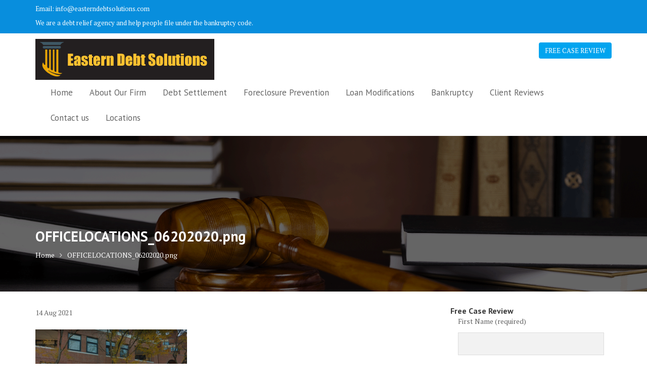

--- FILE ---
content_type: text/html; charset=utf-8
request_url: https://www.google.com/recaptcha/api2/anchor?ar=1&k=6LdFCqgUAAAAAFlfsD76bv2RFlj8te8J82oBXK4V&co=aHR0cHM6Ly93d3cuZWFzdGVybmRlYnRzb2x1dGlvbnMuY29tOjQ0Mw..&hl=en&v=PoyoqOPhxBO7pBk68S4YbpHZ&size=normal&anchor-ms=20000&execute-ms=30000&cb=jxbj6tpkjq3w
body_size: 49495
content:
<!DOCTYPE HTML><html dir="ltr" lang="en"><head><meta http-equiv="Content-Type" content="text/html; charset=UTF-8">
<meta http-equiv="X-UA-Compatible" content="IE=edge">
<title>reCAPTCHA</title>
<style type="text/css">
/* cyrillic-ext */
@font-face {
  font-family: 'Roboto';
  font-style: normal;
  font-weight: 400;
  font-stretch: 100%;
  src: url(//fonts.gstatic.com/s/roboto/v48/KFO7CnqEu92Fr1ME7kSn66aGLdTylUAMa3GUBHMdazTgWw.woff2) format('woff2');
  unicode-range: U+0460-052F, U+1C80-1C8A, U+20B4, U+2DE0-2DFF, U+A640-A69F, U+FE2E-FE2F;
}
/* cyrillic */
@font-face {
  font-family: 'Roboto';
  font-style: normal;
  font-weight: 400;
  font-stretch: 100%;
  src: url(//fonts.gstatic.com/s/roboto/v48/KFO7CnqEu92Fr1ME7kSn66aGLdTylUAMa3iUBHMdazTgWw.woff2) format('woff2');
  unicode-range: U+0301, U+0400-045F, U+0490-0491, U+04B0-04B1, U+2116;
}
/* greek-ext */
@font-face {
  font-family: 'Roboto';
  font-style: normal;
  font-weight: 400;
  font-stretch: 100%;
  src: url(//fonts.gstatic.com/s/roboto/v48/KFO7CnqEu92Fr1ME7kSn66aGLdTylUAMa3CUBHMdazTgWw.woff2) format('woff2');
  unicode-range: U+1F00-1FFF;
}
/* greek */
@font-face {
  font-family: 'Roboto';
  font-style: normal;
  font-weight: 400;
  font-stretch: 100%;
  src: url(//fonts.gstatic.com/s/roboto/v48/KFO7CnqEu92Fr1ME7kSn66aGLdTylUAMa3-UBHMdazTgWw.woff2) format('woff2');
  unicode-range: U+0370-0377, U+037A-037F, U+0384-038A, U+038C, U+038E-03A1, U+03A3-03FF;
}
/* math */
@font-face {
  font-family: 'Roboto';
  font-style: normal;
  font-weight: 400;
  font-stretch: 100%;
  src: url(//fonts.gstatic.com/s/roboto/v48/KFO7CnqEu92Fr1ME7kSn66aGLdTylUAMawCUBHMdazTgWw.woff2) format('woff2');
  unicode-range: U+0302-0303, U+0305, U+0307-0308, U+0310, U+0312, U+0315, U+031A, U+0326-0327, U+032C, U+032F-0330, U+0332-0333, U+0338, U+033A, U+0346, U+034D, U+0391-03A1, U+03A3-03A9, U+03B1-03C9, U+03D1, U+03D5-03D6, U+03F0-03F1, U+03F4-03F5, U+2016-2017, U+2034-2038, U+203C, U+2040, U+2043, U+2047, U+2050, U+2057, U+205F, U+2070-2071, U+2074-208E, U+2090-209C, U+20D0-20DC, U+20E1, U+20E5-20EF, U+2100-2112, U+2114-2115, U+2117-2121, U+2123-214F, U+2190, U+2192, U+2194-21AE, U+21B0-21E5, U+21F1-21F2, U+21F4-2211, U+2213-2214, U+2216-22FF, U+2308-230B, U+2310, U+2319, U+231C-2321, U+2336-237A, U+237C, U+2395, U+239B-23B7, U+23D0, U+23DC-23E1, U+2474-2475, U+25AF, U+25B3, U+25B7, U+25BD, U+25C1, U+25CA, U+25CC, U+25FB, U+266D-266F, U+27C0-27FF, U+2900-2AFF, U+2B0E-2B11, U+2B30-2B4C, U+2BFE, U+3030, U+FF5B, U+FF5D, U+1D400-1D7FF, U+1EE00-1EEFF;
}
/* symbols */
@font-face {
  font-family: 'Roboto';
  font-style: normal;
  font-weight: 400;
  font-stretch: 100%;
  src: url(//fonts.gstatic.com/s/roboto/v48/KFO7CnqEu92Fr1ME7kSn66aGLdTylUAMaxKUBHMdazTgWw.woff2) format('woff2');
  unicode-range: U+0001-000C, U+000E-001F, U+007F-009F, U+20DD-20E0, U+20E2-20E4, U+2150-218F, U+2190, U+2192, U+2194-2199, U+21AF, U+21E6-21F0, U+21F3, U+2218-2219, U+2299, U+22C4-22C6, U+2300-243F, U+2440-244A, U+2460-24FF, U+25A0-27BF, U+2800-28FF, U+2921-2922, U+2981, U+29BF, U+29EB, U+2B00-2BFF, U+4DC0-4DFF, U+FFF9-FFFB, U+10140-1018E, U+10190-1019C, U+101A0, U+101D0-101FD, U+102E0-102FB, U+10E60-10E7E, U+1D2C0-1D2D3, U+1D2E0-1D37F, U+1F000-1F0FF, U+1F100-1F1AD, U+1F1E6-1F1FF, U+1F30D-1F30F, U+1F315, U+1F31C, U+1F31E, U+1F320-1F32C, U+1F336, U+1F378, U+1F37D, U+1F382, U+1F393-1F39F, U+1F3A7-1F3A8, U+1F3AC-1F3AF, U+1F3C2, U+1F3C4-1F3C6, U+1F3CA-1F3CE, U+1F3D4-1F3E0, U+1F3ED, U+1F3F1-1F3F3, U+1F3F5-1F3F7, U+1F408, U+1F415, U+1F41F, U+1F426, U+1F43F, U+1F441-1F442, U+1F444, U+1F446-1F449, U+1F44C-1F44E, U+1F453, U+1F46A, U+1F47D, U+1F4A3, U+1F4B0, U+1F4B3, U+1F4B9, U+1F4BB, U+1F4BF, U+1F4C8-1F4CB, U+1F4D6, U+1F4DA, U+1F4DF, U+1F4E3-1F4E6, U+1F4EA-1F4ED, U+1F4F7, U+1F4F9-1F4FB, U+1F4FD-1F4FE, U+1F503, U+1F507-1F50B, U+1F50D, U+1F512-1F513, U+1F53E-1F54A, U+1F54F-1F5FA, U+1F610, U+1F650-1F67F, U+1F687, U+1F68D, U+1F691, U+1F694, U+1F698, U+1F6AD, U+1F6B2, U+1F6B9-1F6BA, U+1F6BC, U+1F6C6-1F6CF, U+1F6D3-1F6D7, U+1F6E0-1F6EA, U+1F6F0-1F6F3, U+1F6F7-1F6FC, U+1F700-1F7FF, U+1F800-1F80B, U+1F810-1F847, U+1F850-1F859, U+1F860-1F887, U+1F890-1F8AD, U+1F8B0-1F8BB, U+1F8C0-1F8C1, U+1F900-1F90B, U+1F93B, U+1F946, U+1F984, U+1F996, U+1F9E9, U+1FA00-1FA6F, U+1FA70-1FA7C, U+1FA80-1FA89, U+1FA8F-1FAC6, U+1FACE-1FADC, U+1FADF-1FAE9, U+1FAF0-1FAF8, U+1FB00-1FBFF;
}
/* vietnamese */
@font-face {
  font-family: 'Roboto';
  font-style: normal;
  font-weight: 400;
  font-stretch: 100%;
  src: url(//fonts.gstatic.com/s/roboto/v48/KFO7CnqEu92Fr1ME7kSn66aGLdTylUAMa3OUBHMdazTgWw.woff2) format('woff2');
  unicode-range: U+0102-0103, U+0110-0111, U+0128-0129, U+0168-0169, U+01A0-01A1, U+01AF-01B0, U+0300-0301, U+0303-0304, U+0308-0309, U+0323, U+0329, U+1EA0-1EF9, U+20AB;
}
/* latin-ext */
@font-face {
  font-family: 'Roboto';
  font-style: normal;
  font-weight: 400;
  font-stretch: 100%;
  src: url(//fonts.gstatic.com/s/roboto/v48/KFO7CnqEu92Fr1ME7kSn66aGLdTylUAMa3KUBHMdazTgWw.woff2) format('woff2');
  unicode-range: U+0100-02BA, U+02BD-02C5, U+02C7-02CC, U+02CE-02D7, U+02DD-02FF, U+0304, U+0308, U+0329, U+1D00-1DBF, U+1E00-1E9F, U+1EF2-1EFF, U+2020, U+20A0-20AB, U+20AD-20C0, U+2113, U+2C60-2C7F, U+A720-A7FF;
}
/* latin */
@font-face {
  font-family: 'Roboto';
  font-style: normal;
  font-weight: 400;
  font-stretch: 100%;
  src: url(//fonts.gstatic.com/s/roboto/v48/KFO7CnqEu92Fr1ME7kSn66aGLdTylUAMa3yUBHMdazQ.woff2) format('woff2');
  unicode-range: U+0000-00FF, U+0131, U+0152-0153, U+02BB-02BC, U+02C6, U+02DA, U+02DC, U+0304, U+0308, U+0329, U+2000-206F, U+20AC, U+2122, U+2191, U+2193, U+2212, U+2215, U+FEFF, U+FFFD;
}
/* cyrillic-ext */
@font-face {
  font-family: 'Roboto';
  font-style: normal;
  font-weight: 500;
  font-stretch: 100%;
  src: url(//fonts.gstatic.com/s/roboto/v48/KFO7CnqEu92Fr1ME7kSn66aGLdTylUAMa3GUBHMdazTgWw.woff2) format('woff2');
  unicode-range: U+0460-052F, U+1C80-1C8A, U+20B4, U+2DE0-2DFF, U+A640-A69F, U+FE2E-FE2F;
}
/* cyrillic */
@font-face {
  font-family: 'Roboto';
  font-style: normal;
  font-weight: 500;
  font-stretch: 100%;
  src: url(//fonts.gstatic.com/s/roboto/v48/KFO7CnqEu92Fr1ME7kSn66aGLdTylUAMa3iUBHMdazTgWw.woff2) format('woff2');
  unicode-range: U+0301, U+0400-045F, U+0490-0491, U+04B0-04B1, U+2116;
}
/* greek-ext */
@font-face {
  font-family: 'Roboto';
  font-style: normal;
  font-weight: 500;
  font-stretch: 100%;
  src: url(//fonts.gstatic.com/s/roboto/v48/KFO7CnqEu92Fr1ME7kSn66aGLdTylUAMa3CUBHMdazTgWw.woff2) format('woff2');
  unicode-range: U+1F00-1FFF;
}
/* greek */
@font-face {
  font-family: 'Roboto';
  font-style: normal;
  font-weight: 500;
  font-stretch: 100%;
  src: url(//fonts.gstatic.com/s/roboto/v48/KFO7CnqEu92Fr1ME7kSn66aGLdTylUAMa3-UBHMdazTgWw.woff2) format('woff2');
  unicode-range: U+0370-0377, U+037A-037F, U+0384-038A, U+038C, U+038E-03A1, U+03A3-03FF;
}
/* math */
@font-face {
  font-family: 'Roboto';
  font-style: normal;
  font-weight: 500;
  font-stretch: 100%;
  src: url(//fonts.gstatic.com/s/roboto/v48/KFO7CnqEu92Fr1ME7kSn66aGLdTylUAMawCUBHMdazTgWw.woff2) format('woff2');
  unicode-range: U+0302-0303, U+0305, U+0307-0308, U+0310, U+0312, U+0315, U+031A, U+0326-0327, U+032C, U+032F-0330, U+0332-0333, U+0338, U+033A, U+0346, U+034D, U+0391-03A1, U+03A3-03A9, U+03B1-03C9, U+03D1, U+03D5-03D6, U+03F0-03F1, U+03F4-03F5, U+2016-2017, U+2034-2038, U+203C, U+2040, U+2043, U+2047, U+2050, U+2057, U+205F, U+2070-2071, U+2074-208E, U+2090-209C, U+20D0-20DC, U+20E1, U+20E5-20EF, U+2100-2112, U+2114-2115, U+2117-2121, U+2123-214F, U+2190, U+2192, U+2194-21AE, U+21B0-21E5, U+21F1-21F2, U+21F4-2211, U+2213-2214, U+2216-22FF, U+2308-230B, U+2310, U+2319, U+231C-2321, U+2336-237A, U+237C, U+2395, U+239B-23B7, U+23D0, U+23DC-23E1, U+2474-2475, U+25AF, U+25B3, U+25B7, U+25BD, U+25C1, U+25CA, U+25CC, U+25FB, U+266D-266F, U+27C0-27FF, U+2900-2AFF, U+2B0E-2B11, U+2B30-2B4C, U+2BFE, U+3030, U+FF5B, U+FF5D, U+1D400-1D7FF, U+1EE00-1EEFF;
}
/* symbols */
@font-face {
  font-family: 'Roboto';
  font-style: normal;
  font-weight: 500;
  font-stretch: 100%;
  src: url(//fonts.gstatic.com/s/roboto/v48/KFO7CnqEu92Fr1ME7kSn66aGLdTylUAMaxKUBHMdazTgWw.woff2) format('woff2');
  unicode-range: U+0001-000C, U+000E-001F, U+007F-009F, U+20DD-20E0, U+20E2-20E4, U+2150-218F, U+2190, U+2192, U+2194-2199, U+21AF, U+21E6-21F0, U+21F3, U+2218-2219, U+2299, U+22C4-22C6, U+2300-243F, U+2440-244A, U+2460-24FF, U+25A0-27BF, U+2800-28FF, U+2921-2922, U+2981, U+29BF, U+29EB, U+2B00-2BFF, U+4DC0-4DFF, U+FFF9-FFFB, U+10140-1018E, U+10190-1019C, U+101A0, U+101D0-101FD, U+102E0-102FB, U+10E60-10E7E, U+1D2C0-1D2D3, U+1D2E0-1D37F, U+1F000-1F0FF, U+1F100-1F1AD, U+1F1E6-1F1FF, U+1F30D-1F30F, U+1F315, U+1F31C, U+1F31E, U+1F320-1F32C, U+1F336, U+1F378, U+1F37D, U+1F382, U+1F393-1F39F, U+1F3A7-1F3A8, U+1F3AC-1F3AF, U+1F3C2, U+1F3C4-1F3C6, U+1F3CA-1F3CE, U+1F3D4-1F3E0, U+1F3ED, U+1F3F1-1F3F3, U+1F3F5-1F3F7, U+1F408, U+1F415, U+1F41F, U+1F426, U+1F43F, U+1F441-1F442, U+1F444, U+1F446-1F449, U+1F44C-1F44E, U+1F453, U+1F46A, U+1F47D, U+1F4A3, U+1F4B0, U+1F4B3, U+1F4B9, U+1F4BB, U+1F4BF, U+1F4C8-1F4CB, U+1F4D6, U+1F4DA, U+1F4DF, U+1F4E3-1F4E6, U+1F4EA-1F4ED, U+1F4F7, U+1F4F9-1F4FB, U+1F4FD-1F4FE, U+1F503, U+1F507-1F50B, U+1F50D, U+1F512-1F513, U+1F53E-1F54A, U+1F54F-1F5FA, U+1F610, U+1F650-1F67F, U+1F687, U+1F68D, U+1F691, U+1F694, U+1F698, U+1F6AD, U+1F6B2, U+1F6B9-1F6BA, U+1F6BC, U+1F6C6-1F6CF, U+1F6D3-1F6D7, U+1F6E0-1F6EA, U+1F6F0-1F6F3, U+1F6F7-1F6FC, U+1F700-1F7FF, U+1F800-1F80B, U+1F810-1F847, U+1F850-1F859, U+1F860-1F887, U+1F890-1F8AD, U+1F8B0-1F8BB, U+1F8C0-1F8C1, U+1F900-1F90B, U+1F93B, U+1F946, U+1F984, U+1F996, U+1F9E9, U+1FA00-1FA6F, U+1FA70-1FA7C, U+1FA80-1FA89, U+1FA8F-1FAC6, U+1FACE-1FADC, U+1FADF-1FAE9, U+1FAF0-1FAF8, U+1FB00-1FBFF;
}
/* vietnamese */
@font-face {
  font-family: 'Roboto';
  font-style: normal;
  font-weight: 500;
  font-stretch: 100%;
  src: url(//fonts.gstatic.com/s/roboto/v48/KFO7CnqEu92Fr1ME7kSn66aGLdTylUAMa3OUBHMdazTgWw.woff2) format('woff2');
  unicode-range: U+0102-0103, U+0110-0111, U+0128-0129, U+0168-0169, U+01A0-01A1, U+01AF-01B0, U+0300-0301, U+0303-0304, U+0308-0309, U+0323, U+0329, U+1EA0-1EF9, U+20AB;
}
/* latin-ext */
@font-face {
  font-family: 'Roboto';
  font-style: normal;
  font-weight: 500;
  font-stretch: 100%;
  src: url(//fonts.gstatic.com/s/roboto/v48/KFO7CnqEu92Fr1ME7kSn66aGLdTylUAMa3KUBHMdazTgWw.woff2) format('woff2');
  unicode-range: U+0100-02BA, U+02BD-02C5, U+02C7-02CC, U+02CE-02D7, U+02DD-02FF, U+0304, U+0308, U+0329, U+1D00-1DBF, U+1E00-1E9F, U+1EF2-1EFF, U+2020, U+20A0-20AB, U+20AD-20C0, U+2113, U+2C60-2C7F, U+A720-A7FF;
}
/* latin */
@font-face {
  font-family: 'Roboto';
  font-style: normal;
  font-weight: 500;
  font-stretch: 100%;
  src: url(//fonts.gstatic.com/s/roboto/v48/KFO7CnqEu92Fr1ME7kSn66aGLdTylUAMa3yUBHMdazQ.woff2) format('woff2');
  unicode-range: U+0000-00FF, U+0131, U+0152-0153, U+02BB-02BC, U+02C6, U+02DA, U+02DC, U+0304, U+0308, U+0329, U+2000-206F, U+20AC, U+2122, U+2191, U+2193, U+2212, U+2215, U+FEFF, U+FFFD;
}
/* cyrillic-ext */
@font-face {
  font-family: 'Roboto';
  font-style: normal;
  font-weight: 900;
  font-stretch: 100%;
  src: url(//fonts.gstatic.com/s/roboto/v48/KFO7CnqEu92Fr1ME7kSn66aGLdTylUAMa3GUBHMdazTgWw.woff2) format('woff2');
  unicode-range: U+0460-052F, U+1C80-1C8A, U+20B4, U+2DE0-2DFF, U+A640-A69F, U+FE2E-FE2F;
}
/* cyrillic */
@font-face {
  font-family: 'Roboto';
  font-style: normal;
  font-weight: 900;
  font-stretch: 100%;
  src: url(//fonts.gstatic.com/s/roboto/v48/KFO7CnqEu92Fr1ME7kSn66aGLdTylUAMa3iUBHMdazTgWw.woff2) format('woff2');
  unicode-range: U+0301, U+0400-045F, U+0490-0491, U+04B0-04B1, U+2116;
}
/* greek-ext */
@font-face {
  font-family: 'Roboto';
  font-style: normal;
  font-weight: 900;
  font-stretch: 100%;
  src: url(//fonts.gstatic.com/s/roboto/v48/KFO7CnqEu92Fr1ME7kSn66aGLdTylUAMa3CUBHMdazTgWw.woff2) format('woff2');
  unicode-range: U+1F00-1FFF;
}
/* greek */
@font-face {
  font-family: 'Roboto';
  font-style: normal;
  font-weight: 900;
  font-stretch: 100%;
  src: url(//fonts.gstatic.com/s/roboto/v48/KFO7CnqEu92Fr1ME7kSn66aGLdTylUAMa3-UBHMdazTgWw.woff2) format('woff2');
  unicode-range: U+0370-0377, U+037A-037F, U+0384-038A, U+038C, U+038E-03A1, U+03A3-03FF;
}
/* math */
@font-face {
  font-family: 'Roboto';
  font-style: normal;
  font-weight: 900;
  font-stretch: 100%;
  src: url(//fonts.gstatic.com/s/roboto/v48/KFO7CnqEu92Fr1ME7kSn66aGLdTylUAMawCUBHMdazTgWw.woff2) format('woff2');
  unicode-range: U+0302-0303, U+0305, U+0307-0308, U+0310, U+0312, U+0315, U+031A, U+0326-0327, U+032C, U+032F-0330, U+0332-0333, U+0338, U+033A, U+0346, U+034D, U+0391-03A1, U+03A3-03A9, U+03B1-03C9, U+03D1, U+03D5-03D6, U+03F0-03F1, U+03F4-03F5, U+2016-2017, U+2034-2038, U+203C, U+2040, U+2043, U+2047, U+2050, U+2057, U+205F, U+2070-2071, U+2074-208E, U+2090-209C, U+20D0-20DC, U+20E1, U+20E5-20EF, U+2100-2112, U+2114-2115, U+2117-2121, U+2123-214F, U+2190, U+2192, U+2194-21AE, U+21B0-21E5, U+21F1-21F2, U+21F4-2211, U+2213-2214, U+2216-22FF, U+2308-230B, U+2310, U+2319, U+231C-2321, U+2336-237A, U+237C, U+2395, U+239B-23B7, U+23D0, U+23DC-23E1, U+2474-2475, U+25AF, U+25B3, U+25B7, U+25BD, U+25C1, U+25CA, U+25CC, U+25FB, U+266D-266F, U+27C0-27FF, U+2900-2AFF, U+2B0E-2B11, U+2B30-2B4C, U+2BFE, U+3030, U+FF5B, U+FF5D, U+1D400-1D7FF, U+1EE00-1EEFF;
}
/* symbols */
@font-face {
  font-family: 'Roboto';
  font-style: normal;
  font-weight: 900;
  font-stretch: 100%;
  src: url(//fonts.gstatic.com/s/roboto/v48/KFO7CnqEu92Fr1ME7kSn66aGLdTylUAMaxKUBHMdazTgWw.woff2) format('woff2');
  unicode-range: U+0001-000C, U+000E-001F, U+007F-009F, U+20DD-20E0, U+20E2-20E4, U+2150-218F, U+2190, U+2192, U+2194-2199, U+21AF, U+21E6-21F0, U+21F3, U+2218-2219, U+2299, U+22C4-22C6, U+2300-243F, U+2440-244A, U+2460-24FF, U+25A0-27BF, U+2800-28FF, U+2921-2922, U+2981, U+29BF, U+29EB, U+2B00-2BFF, U+4DC0-4DFF, U+FFF9-FFFB, U+10140-1018E, U+10190-1019C, U+101A0, U+101D0-101FD, U+102E0-102FB, U+10E60-10E7E, U+1D2C0-1D2D3, U+1D2E0-1D37F, U+1F000-1F0FF, U+1F100-1F1AD, U+1F1E6-1F1FF, U+1F30D-1F30F, U+1F315, U+1F31C, U+1F31E, U+1F320-1F32C, U+1F336, U+1F378, U+1F37D, U+1F382, U+1F393-1F39F, U+1F3A7-1F3A8, U+1F3AC-1F3AF, U+1F3C2, U+1F3C4-1F3C6, U+1F3CA-1F3CE, U+1F3D4-1F3E0, U+1F3ED, U+1F3F1-1F3F3, U+1F3F5-1F3F7, U+1F408, U+1F415, U+1F41F, U+1F426, U+1F43F, U+1F441-1F442, U+1F444, U+1F446-1F449, U+1F44C-1F44E, U+1F453, U+1F46A, U+1F47D, U+1F4A3, U+1F4B0, U+1F4B3, U+1F4B9, U+1F4BB, U+1F4BF, U+1F4C8-1F4CB, U+1F4D6, U+1F4DA, U+1F4DF, U+1F4E3-1F4E6, U+1F4EA-1F4ED, U+1F4F7, U+1F4F9-1F4FB, U+1F4FD-1F4FE, U+1F503, U+1F507-1F50B, U+1F50D, U+1F512-1F513, U+1F53E-1F54A, U+1F54F-1F5FA, U+1F610, U+1F650-1F67F, U+1F687, U+1F68D, U+1F691, U+1F694, U+1F698, U+1F6AD, U+1F6B2, U+1F6B9-1F6BA, U+1F6BC, U+1F6C6-1F6CF, U+1F6D3-1F6D7, U+1F6E0-1F6EA, U+1F6F0-1F6F3, U+1F6F7-1F6FC, U+1F700-1F7FF, U+1F800-1F80B, U+1F810-1F847, U+1F850-1F859, U+1F860-1F887, U+1F890-1F8AD, U+1F8B0-1F8BB, U+1F8C0-1F8C1, U+1F900-1F90B, U+1F93B, U+1F946, U+1F984, U+1F996, U+1F9E9, U+1FA00-1FA6F, U+1FA70-1FA7C, U+1FA80-1FA89, U+1FA8F-1FAC6, U+1FACE-1FADC, U+1FADF-1FAE9, U+1FAF0-1FAF8, U+1FB00-1FBFF;
}
/* vietnamese */
@font-face {
  font-family: 'Roboto';
  font-style: normal;
  font-weight: 900;
  font-stretch: 100%;
  src: url(//fonts.gstatic.com/s/roboto/v48/KFO7CnqEu92Fr1ME7kSn66aGLdTylUAMa3OUBHMdazTgWw.woff2) format('woff2');
  unicode-range: U+0102-0103, U+0110-0111, U+0128-0129, U+0168-0169, U+01A0-01A1, U+01AF-01B0, U+0300-0301, U+0303-0304, U+0308-0309, U+0323, U+0329, U+1EA0-1EF9, U+20AB;
}
/* latin-ext */
@font-face {
  font-family: 'Roboto';
  font-style: normal;
  font-weight: 900;
  font-stretch: 100%;
  src: url(//fonts.gstatic.com/s/roboto/v48/KFO7CnqEu92Fr1ME7kSn66aGLdTylUAMa3KUBHMdazTgWw.woff2) format('woff2');
  unicode-range: U+0100-02BA, U+02BD-02C5, U+02C7-02CC, U+02CE-02D7, U+02DD-02FF, U+0304, U+0308, U+0329, U+1D00-1DBF, U+1E00-1E9F, U+1EF2-1EFF, U+2020, U+20A0-20AB, U+20AD-20C0, U+2113, U+2C60-2C7F, U+A720-A7FF;
}
/* latin */
@font-face {
  font-family: 'Roboto';
  font-style: normal;
  font-weight: 900;
  font-stretch: 100%;
  src: url(//fonts.gstatic.com/s/roboto/v48/KFO7CnqEu92Fr1ME7kSn66aGLdTylUAMa3yUBHMdazQ.woff2) format('woff2');
  unicode-range: U+0000-00FF, U+0131, U+0152-0153, U+02BB-02BC, U+02C6, U+02DA, U+02DC, U+0304, U+0308, U+0329, U+2000-206F, U+20AC, U+2122, U+2191, U+2193, U+2212, U+2215, U+FEFF, U+FFFD;
}

</style>
<link rel="stylesheet" type="text/css" href="https://www.gstatic.com/recaptcha/releases/PoyoqOPhxBO7pBk68S4YbpHZ/styles__ltr.css">
<script nonce="mlxt6Ubwlw_AO_tcSVZfow" type="text/javascript">window['__recaptcha_api'] = 'https://www.google.com/recaptcha/api2/';</script>
<script type="text/javascript" src="https://www.gstatic.com/recaptcha/releases/PoyoqOPhxBO7pBk68S4YbpHZ/recaptcha__en.js" nonce="mlxt6Ubwlw_AO_tcSVZfow">
      
    </script></head>
<body><div id="rc-anchor-alert" class="rc-anchor-alert"></div>
<input type="hidden" id="recaptcha-token" value="[base64]">
<script type="text/javascript" nonce="mlxt6Ubwlw_AO_tcSVZfow">
      recaptcha.anchor.Main.init("[\x22ainput\x22,[\x22bgdata\x22,\x22\x22,\[base64]/[base64]/[base64]/ZyhXLGgpOnEoW04sMjEsbF0sVywwKSxoKSxmYWxzZSxmYWxzZSl9Y2F0Y2goayl7RygzNTgsVyk/[base64]/[base64]/[base64]/[base64]/[base64]/[base64]/[base64]/bmV3IEJbT10oRFswXSk6dz09Mj9uZXcgQltPXShEWzBdLERbMV0pOnc9PTM/bmV3IEJbT10oRFswXSxEWzFdLERbMl0pOnc9PTQ/[base64]/[base64]/[base64]/[base64]/[base64]\\u003d\x22,\[base64]\\u003d\x22,\[base64]/w6IVU8OMQ8OmNwLDr8KXd3g3wpDClEhMPMOQw6bCm8Odw7XDhMK0w7pqw44MwrBZw410w4LCv2BwwqJGGBjCv8O9dMOowpl0w5XDqDZcw7tfw6nDjXDDrTTCosK5wotUHcOfJsKfOzLCtMKaacKgw6Flw7vCjw9iwostNmnDrRJkw4wGFAZNYH/CrcK/wpzDp8ODcAtJwoLCpm8FVMO9JANEw49NwrHCj07CiGjDsUzChMONwosEw5FBwqHCgMOdV8OIdDLCh8K4wqYjw7hWw7dxw7VRw4QXwo5aw5QrL0JXw4QcG2U0TS/[base64]/DrcOeOMKKwpMsXsKSI8KTS8KUwo0DWQIvaBPCr8Kfw6s6wrTCpcKOwowlwpFjw4p2DMKvw4MEW8Kjw4AFLXHDvRZkMDjClWHCkAoEw5vCiR7Dr8K+w4rCkhwAU8KkXEcJfsOLW8O6wofDhsOdw5Igw57CnsO1WH7DplNLwo/DiW53c8KCwoNWwpTCjT/CjXphbDcxw6jDmcOOw6JCwqcqw5rDksKoFBHDhsKiwrQFwrk3GMO9fRLCuMOdwqnCtMObwoLDi3wCw57DqAUwwrUtQBLCq8O/NSB5SD42GMOWVMOyFHpgN8K7w4DDp2ZOwo84EHfDj3RSw4PChWbDlcK2PQZ1w5LCiWdcwrTCpBtLREPDmBrCuwrCqMObwpjDn8OLf03DsB/[base64]/OcOUwp/CpMKzAcKmw7LDosK/wozCkip+woRRwpAqw4bCp8ObXk/[base64]/wqczXiLDhsKTwo/[base64]/CqDxydMK/w4vDnsOUwpxfw59iVsOew7lQFcOjecOlwp3DuRQ1woLCgcO6d8KcwolFPkVQwrpow6vCocOXwq/CoxrCmsO/dDzDqMOwwonDrmoxw5cXwpFsVsORw7M/wrrChSYkHAVFwofCgXbChm9bwpQuwqnCssKWVMKdw7ALw4JMLsO0wrtkw6Mww5DDgg3CmcKOw4YEMwRxwplhJQTCkFPDpAwEMws/wqdLR29FwpU2IMOgLcKowoPDqGXDncKPwpzDgcK2wphkfAPCgkAtwocwJ8OUwqvCu205K1/[base64]/Cp8KmwqLCmHzDtcKkwqd+dcO1wq10wpHCqVfCmgfDuMK8KiPChQLCp8OTIGDDv8OWw4/CiH0APsO8difDmMKsbMO3QsKew7oywrwtwoXCv8KxwqDCicK8wrkOwr/[base64]/DvcK6MMO7wr/CgQtzwqMoDRnDm8KlRcOCG8O1QcKRw7vDhXRvw5zDu8K/[base64]/[base64]/DmcKOcjYuwqU/w77CmsKbc8K8TDbDlC1Xw7NUDivCtScEacOVwrTDlXrClF9YWcO1cS1IwojDlTwzw5kwEcKPwqbCgsOPI8Odw5/CnwjDuHF8w4dAwrrDscOfwr9ON8Kbw7jDr8KLw7E2I8O0ccO5LFfDpD/CqcOYw5toV8KJIMKPw601CcKhw4jClnsyw6XDmg/DgQEFEDwIwrIFaMOhw6fDpmXCisK9woDDllUxIMOSHsKkGnDCpiLCkB5pNB/DhQ1ba8ORUD/DpMOtw453EgjDk1fDlXnDh8OCDsKbZcOWw4rDvsKDwq4WB0dTwp3CnMOpC8KqAjYkw4wdw4nDiyg6w7zDncK7w7zCpMK0w4E6FFRTAMKSe8KXw5fCucKSOhbDm8KVw58jccKmwrtfw6k3w7HCgcOKI8KQCmZmVMKuaQbCs8KWKGtZwpVKwr0xKMKSWMKZWEl6w6kDwr/CtsKkYHDDg8KTwpvCukIIWsOXaFI2FMOtPjrCp8OVfsKIRMKzKlvCnm7CgMKeZV1hE1dxwpZlNQ9uw7fChlLCjzzDiA/ClwVrH8OFHXV4w4xZwqfDmMKaw4rDqcKaTzJ1w7HCoAdMw7cmfCZEcBTCmwPCmGHDrMO2wqcYwoXDkcO/w4cbOE0lUMOgw5DCnDTCq0fCs8OCGsOcwo/[base64]/[base64]/DizsiMCnCvw5Ew4rDhsOHUGcqMR9Kw4fDssOpw6EzX8OYa8OsKkY1wpDDscO8wqXClcOxZwDDm8Kjw5JdwqTDsCcQUMKSw5hyLyHDn8OQCMOHBF/[base64]/[base64]/CisOHw60AwoBLw5HCsMKWwrXCocOxw4INw5vCiEjCh0J1worDh8Ktw5/CmsOqwonDl8OuEHXDicOqSRYkdcKsEcKgElTCmcKFw7Eew4LCtcOQwrHDpRZEeMKgMsK+wprCgcKIHzPCnjFww6HCpMK8wofDp8Kiwqw7w5EowpHDgcOQw4TDjMKHIsKFXTDDj8K1JMKgdk/[base64]/[base64]/esO+w6wgw4zDsMKWMEp5wrjDuEA+VcOsw73CuMO2EsOPwqA/BcOvC8K1QDhawo4oRsOtw5fDoQ/[base64]/fAYwWxx3AsKYw71YRVzDt8KQGcKkWDrClBvDpTrCk8OewqrCmSvDqcK/wp7Cs8KkOsKWP8OwaVTDsXsubMK2w4XDj8KswoDDtsKzw79xw7wvw57DjsKkWcKVwo3DgG/[base64]/DssKgB2lSf8O/[base64]/w7XDhsKzw6/[base64]/CncObwqbDiSDCnEbDssOGwrsPwrtAwrhBasKXw47DpgtXXcK0w6VDUcOLfMODVMKLSlNJCcKhJsO5SWp5e11Iwp9aw53DkysiVcK4WEovwoQtIB7CrjHDkMOYwp4fwq/CtMKAwqHDs1nDqUY1wrACTcOVw4hrw5fDlMKcF8Kmw53Ck2IYw6EtOsKUw7YZaXtXw47Cv8KcHMOvw7E2biDCkcOOaMKVw7bDv8Otw59mVcO6wo/Dr8O7V8KgdyrDn8OcwrDCjxfDlQXCksKgwpXCu8OyfMOBwpLCgsOhS3PCtWvDmQrDgMO4wqNbwoPClQgew5d3wppRE8KkwrzCrxTDpcKhZMKfEh5JFMK2ORHCh8OCNQJvD8K5AMK4w5FowpHClAhEM8OZwo8WTzvDhsKNw5/DtsKcwqBew4DCkR82aMKRw70weDDDmsOaWcKHwpPDtMOkJsOjbsKawqFmZkAUwr/[base64]/CoWFZcm8aUW/CgTfDksOtwqADwqbCl8OWZ8Kqw6Apw4zDu0HDkCXDqAhtXlJgA8OYHTJmw67Ck3htdsOow7VmBWzCrGJTw6otw6xlCwfDtxkGw5nDjcK+wrZ5FsOdw79XYWLDpwF1GHMAwovCh8K+F10xw5nDmsK2wr3Ch8OFDMKXw4fCgsOTw7VTw4/ChMK0w6U3wpzCqcONw5rDhQBlwr/CthvDqsKrNGDCklnDnA7CoANcF8KRP1TDlS4qwpxjw6dMw5bDsD8LwpJ8wrDDhMKNw5wfwoPDpcKuNTdwesKRecOZOsKQwrDCt2/CknfCsSANwrfCglDDthwdasKhwqDCpMK5w47Cr8OSw4jCt8OlN8KKwoHDug/DpB7DvMKLRMKxG8OTPjA2wqXDuU/DvcO8LsOPVMKpIxMjfMOAZ8OeJxLDmxoGWcOywq/CrMOBw6fDoTAgwr8Rwrc5w5EZw6DCkB7DgG4Ww7/CnljCisOsQzg8w6ECw6hdwoFVE8KIwpgxG8OxwovCv8KhRsKOcy1Bw4DCn8KYPjZjH23ChMKJw5HCnAjDhQbCr8K0PS7DjcOnw7DCrzQBd8OMwrc8TXcISMOlwoTDgEzDo2pJwrxUZ8OfTzlLwpXDhcORT0sbQgjDs8KPEHvCuyvCh8KcSsOUcE0Cwqp/[base64]/w5RawqYuKlx/KsKxw5lxwpUzX1dJJnYHBzTCs8OXMVxJwp/Cg8KqD8KqVkPDnSHCjBUQZwLDvcKkfsKlVsOSwo3Dm0fDljQjw5/[base64]/CssOpGlFDwq1pwrZdDSpIwr9aGsODFMOzwqhEwpNKwp/CuMKjwqECDsOJwozDr8OOYk/Dr8KAEzpow5gcEG/CucOYM8OTwpTDv8K6w4jDoAk4w6XCgsKywpgow4jCuyTCq8OOwpPCnMK3wqcIBn/CuTNrfMK6A8K2KcKjY8O/XMOww7Z4IjPDv8KUXsOQdgFJI8OMw4Mrw4/DvMKSwr1iw7/Di8OJw4nDkHVeRRZgagwWBzjDtcKOw4HDrMOpNzR0D0TCrMKyPHlKw7NmWG5ow7okXx9qLsKJw43ChyMRSsOPRsOaTcK4w799w4/DhhNmw6vCt8O4MMOTOMOmOsK6wpVRXBzCvDrCpcKXV8KIIBnDs2cSBhtjwrx3w6LCjcK3w4V9A8OOwpN8w5vCqTFIwofDnyXDuMOXHzVGwqlhHh8Uw7TCjTzCjsKLN8KaDwgDKsKMwo3Cuz7DnsKcZMKgw7fCikrDvwsALMKPf3fCjcOyw5oWwo7DkzLClW9fwqR/TnHCl8K/HMO7woTDny9HHy0jesOnfsKsdEzCu8OvJ8OTw4JsV8KfwrMLZMKQwog2VFTCvsOJw5TCrcK+w70gVA0QwrvDhVweCn/[base64]/CiXMcbhgWw77DnmNhw4zDn8Ogw7IGwr1fw6TCg8KscgAuChTDq3JTfsO3LcO9YX7Dj8O/ZHpEw57CmsO/wqbCmD3DscKZVUI8wqBUwpHCjHbDtcK4w7/[base64]/w5cjw6LCvMOhw6LDo8OPT8ONZ1xyw4RDw7wnwqQVwoQBwr/DkWPCnlDCm8OHw7NpHWRFwo3DhcKVS8OjW185wpwcIl0XTMOGZ0cdQ8OxO8Ojw5TDp8K0XXrCksKmQhJifHlQw5LCsxHDi3zDjUc+LcKECS7Cj2o5QcKeOsOjM8OPw4HDtcKzLUIBw4nDisOkw6cZUjd1XCvCpWJjw7LCoMOaRGDCqndYGTjDkH7DpcK/FCxsalbDu2ZcwqsEwqDCrsKfwpnDtVTDp8KAAsOXw6LClxQNwprChFHDrXkWU2/[base64]/wrLCpRXCm8KhwogaScKww75jc2HCuXp4E8ObbcOwPsO2ZMK3TkvDoTnDkFXDrT3Doi3CgMOdw7hVwqZRwqvCg8K/[base64]/DsMK8MsORw41Ow6/[base64]/CsmvDlUvCisOrV03Dn8KObirDnl/CkmNEAMODwrPCqUzDt0p7MRzDq0HDl8KSwrl9KmgIcMOlXsKKwpPClsKVIkjDojrDl8OwGcO1wpXDnMK1VUbDsC/Dqi9zworCq8OfBsOSLC42OVzDosKTHMOwdsKfCVfDssKkMMKYbQnDmxnCtMOvIsK2wod1wq3CqcKOw4/[base64]/w7bCoy7Ch17DocKmw5QEw6nDuW3CuMK/w7TCsBvDqMOPRcOPw4k0f3PClsKoTR0Jwox7w4PCrMKAw7jDt8OUasKhwoN9PDrDicK6a8O5eMOkbMOdwpnCtRPDjsKFwrDCq3p0FmpZwqBOZSfCgMKJF3BNMXlBw6Z3w4jCn8OyABjCs8ONDEPDisOWwpDChXbCjMKYccKDfMKcwq1PwqwNw7LDqAPCkk/CpcKWw5VOclYuGsKlwoDDplzDq8KwIDvDomE8wrvDo8OBw5Mhw6bCisOVwq3CkE/DhkdnWkfDnkYTIcKlD8Obw5MrDsKsSMOmQGVhwqPDs8O4cE3DksKZwpB5DEHDn8OUwp1/wq0IcsO3IcKuTRTCmWJzKMKkw6jDixgibcOvWMOYw40xT8OTwrJVPWg+w64VREbCt8Oyw7ZqSTHChV5gJQrDpx4ZIsOAwo3CmS44w4fDhMKtw5sVWMKkw6nCsMO0L8OTwqTDlT/[base64]/w4lowpdYwpMdw5DDmXtiw5gAw4bDocKXw5/CnB/Cq2PCjzjDmwPDkMO6woDCksKhw4VfLwQjGGpMFHLCnwbCp8Kpw7bDj8KvHMK1w7NTambDj0RxQh/CgQ1RVMOYG8KXDQrCk1LDswLCtHTDpT3DvcKMGSYsw5bDlMOcfGrCjcOSNsOjwr1fwpLDrcOgwqvCqsOew7XDp8OXLMK0ayPCr8KvQ3Azw5rDgTvCkMKoC8K7wqFAwo/CqcOqw44twqnClEwaIcOJw7A6IX8PcUsRYnATRsOwwp1DaSXDv0LClSkvGkPCuMOxw5xFaFxxwpElGUddBQ18w65aw54VwpQuwr7CuBnDoBDCsA3CiRbDnmxsOB0aY3jClhknGMKrwrPDsz/ClsK8Y8O2OcO/wpzDqsKAPsKjw659woXDvyjCt8OGXD4RKBI1wqEyDig4w6EswphPA8KDI8Ohwq4xEVDDlE7DslvCi8OWw4lLWjhKwpDDtsKfGcKlFMOIwo3DgcKDdAgLMRLDo1LCsMKTeMOAeMKfAmnChsKFSsKodMKXE8K4w6XDlXzCvFgvasKfwovCpgHCtRE6wo/Cv8O/wrfCkcOnIGTCvMOPwoUvw7rCt8O3w7jDkkDClMK3wpPDowDCicKJw6PDhV7Dr8KbTA3CgMK6wo7Cs3vDsk/DmwUyw6R3H8KNacOXwoHDnSnCtMOpw7VOWMK7wqPDqsKVTGgswrXDlHDCvcKrwpV1wq0/EcKdMsKOK8O9QXQxwqR6OsKYwoDCqUTDjQQqwr/Dv8K8K8OYw6UrAcKTZT1Yw6Yjw4MgcsKuQsKrRMONcVZQwq/Cu8OzYUYUbHdUGX5la3fClWMxUcO/UsO1w7rDg8K8YkN1YsK+RAB/T8OIw4fDqAgXwpcMW0nDoUEtK2TCmsO6wp7DgcO/AxLCoEVSJEfCtXbDmMKAP1HCi1BlwqPChcOkw5/DgSPDu2d2w4bCjsOXwo0nw7XCvsOaIsKZMMKkwpnCmsOXF28BIEjDnMOjD8OrwppSMsKvKH3Du8O/[base64]/DpCTCgFFnw7vCrgnDtsOEwo7DpijCq8OZUQhpwrtuw44kw43Dn8O1TA9Awp05wpkCc8KReMOGXcOrA2lrU8KXMDXDiMOPVsKrc0JAwqzDncK1w6/Du8KnWEsCw580FF/DtgDDmcOYCsKowozDpy3Cm8Onw7Vjw7MxwoNKwqZiwrHCkBZXw4MPLRhUwpnDs8Kww4XDpsK4wrDCgsOZwoMjGTsHZcKzwqwcfmEpBH52akTDhsKWw5YXMMOuwpw4U8KGBHrCrRvCqMKywqPDsgU0w5vDoFZsFcKWw5LDgVAjAcOiaXPDsMKKw6zDqMK/PsOMe8OEw4bCqhvDsnpUGDHDrMK9CcK1wqzCg03Dk8Kyw49Hw7DCkGHCokvDpsOHUMOewo8UTMOUw43DiMKMw51GwpHDpnDCrFpvVyUFFHs/VcOKc03CtALDt8OowojDq8Oqw7kDw57CvipIwplHwp7DrMOAbDMbQ8K/XMOwccORwrPDtcOZw7/Cm1/DjxB3MMOuF8Kfe8KATsOBw6PDpC5PwojCqD1vwqUJwrAPw5/DpsOhwpzDr07ChHHDtMO9MwnDuinCscONDUIlw7V4w6bCoMOxw4RVQQnCpcOORX4iFlBhIMOwwrd2wplsNDhiw4J0wrrChMOBw7HDicOawpZGZcKaw4pZwrDDm8OQw7tiHcONQDDDtMOtwpJ/BsK0w4bCp8OEWcK3w6FKw7Z/wrJBwrvDhsOFw4oLw5LChlXDl1kpw4zDiUbCqjh7RzXCgX7DjcOMw4jCnF3CucKHw4LCjV7Dh8OFW8OOw5LCksO2OjJhwo7CpsOIX1rDp3J3w7fDmR8iwrURAWrDuhRCw5cXMCXDpxTDqk/[base64]/Cu8K+bcKmZTkcF8OgHmrDgsO9w6x8UxvDr0TCiCXCu8Ogw47DhgfCsnDCpsOwwqM/w5BCwqczwpjCvcKmwqXCkTpew5Z/c3TDoMKvwoIza3UGfHxhYUnDgcKgVQYfAwpuY8KBM8OTL8Kqdw7CjsOoNBTDgMK5JMKHwp7DoRhvUhwfwqUXQMO3wqnCkSxlDcKsWy/[base64]/ClUt/[base64]/CpsOIw4B+wpnCqMKvNz3CumJ1ecO4MMKbJzvDrnoqP8OpHzXCs0vDm2MHwoQ7Rn3DhxZMwqofRSHDjErDqsK9QhLDnm/DvWrDosOYM08ISmo9wqxlw5Fowqp9bSVlw4vClMKrw4XDqDY5woAewqrCg8OXwq56woDDjMOzXyYywpxJNxR+wo/Dl0d8S8OUwpLCjGpQVm/Cp2pvw7/Clh9Hwq/DvsKvJnNjBAvDsj3DjhlTU2xTw7hjw4EBFMO4wpPCqsKDQAgiwq96ARLCucO3w6wCwqFLw5nCol7CmsOpBiTCk2RXDsK9PF3DqwZAfMKNwqY3ElRKcMOJw4x0PsKqC8OrMVB8Ng3CqcOVWcKeZ1PCicKFGTbCjl/CjS4bwrPDvmsdEcOhwrnDv1Y5LAssw7nDjcO8TzESGsKJC8Kkw7jDuijDtcObO8Ojw6Vyw6XCjcK4w4nDkVrDt17DnsOmw6bCiRXCmUDCgsO3w7EAw4s6w7BESU4Mw6vDqcOqw4gewqvCisKXYsOrw4oRAMOwwqcPJy7Cq2R/w7ZKwo8Cw7U8wrPCisO1IXvCh0zDijfCkxPDq8KEwpLClcO8XsOSfsKdbUw9wptqw7rCsz7Dl8OlKMKnw7wPw6DCmyBBO2fDrxfCl3hqw7HDvWgxWg/Dk8KmfCpaw7oKQcKrClXCi2dyF8Kewox0w5TDv8OAcD/Dk8O2wopnPMKeSgvDmEU+woRww7JkJkQtwrXDmMOtw7I9L2RkThrCicKjd8KmQ8Ogw7BoNicKwqkfw7DCslosw6rCsMKBK8ONCcK1MMKdSnPCmGtJRnLDpcKxw61rGMOnw4/[base64]/CpxfDvsKIw6pWGFTCnsK5R0XDiMKhwr0Rw4ZVwqcKAjfDksKJLsKfc8OlYDR7wq7Dq0hVBDnCu1ROBsKlExRKwpPChsKoBU/Dp8KHJMKJw6XCnsOIK8OTwpMnw4/Dm8KkKsOQw7bDicKLXsKVfETDlB3CtQ0yd8KNw7/[base64]/wr3DhcKdZSjCr8KwezccUcK5a8O0bsK+w4V8NcKSw5E5UB/CvcK+wo7CgitwwrfDpCTDugPDvj0TDjF1wpLCpgrDn8OffsK4wqQfKsKrFcO9wr/[base64]/WkgNw7tsw4XDonjCqF/DsMOzwpsywpbCh0wIMhJEwqPCmWEEIgRyEhvDisOGw583wpI6w6EyasKPLMKXw6svwq0PZVHDtMOaw7BowrrCuAkpw5kNYMKxw5zDs8OVfMKnGEjDr8Kvw77DoTl/f0MfwrcTPcK8H8K+Wz/CmcOVw67Ci8OlXcOec0cAHRRewrXCvX48w43DnALCrHkHw5zCisOYw77CiWjCkMKQWXwYMMK7wrnDkW9Mwq3DmMOswovDisK0Px3Cq2xqBSQbdCLChF7CkHDDmHYDwqoNw4zDo8OjWmkIw5DDicO3w4MkU33DjcKhTMOGfcOwOcKbwot+TGE/w4pyw4HDrW3Dm8KFXMKkw6bDusKSw7LDjyAicGAqw7kFfsKXwrhyBAHDoUbCtsORw6PCosKhw4nCpcOkL0HDt8Kvwp7Co1zCosOyWHbCvsOGwqTDj1fCph8MwpQbwpLDp8OSEHJyBkHCvMOkw6DCl8KSW8OQR8OZCcOrY8KFFcKcXCjClFBBN8KJwq7DusKmwpjDgHw/[base64]/DocKSwrA8worCnBTDnSPCgsKdw4oNw64NYsOMwprDi8OpC8KMRMOMwoHDn0YBw4R6cx57wrc2wpk4wrQoQD8cwrHClSESYMKpwrZCw77CjFvCsRdZUHzDhU3DhcO+wpZKwqbCkT3DsMO7wq/Cr8OSRSVYwo3CmMOxTcKYw4zDpRLCj2PCiMOOw47DosKXa3/CqmDCigzDucKhEsO6c0VFXnc8wqHCmCROw4jDs8OUYcOPw4TDl0Ziw6p1asK7wrQuATUKLx3CpWbCuVlqTsOBw5hjUcOawo00RATCkXYtw6zDiMKUYsKlDsKWesO9wpTDmsKQw4d9wrZ2T8OJLFLCmEVHw73DgxXCsVAQw61aF8OVwrc/[base64]/T8OkdVzCvSPDni/CjlTCtxjCoXtJwrR7wpzDusOiw6wRwqo/[base64]/DqMK/w4dxZcKLPsOlw4DCtcKOwoE0DMKNd8OSZcKUw5dCW8OINT0mCsKUNgjDhcOIw4BaNcOHBCDDu8KhwpXDo8KrwpVOf1JSVxdDwqPCuH9pwrAuOV3CuC/CmcKpKsObwonCqhRhP2LCvmLDon3Dg8OxSMKZw5rDrhPCtw/DmsKKZ3wjN8O+fcKaN1kXIENzwqzCukF2w7jCgMONwpsmw7DChsKxw5QUSnAyD8KWwq7Dpy46PcO3dm8qGFlFw7IEMcOQwrfDpD8fHE09UsO4woFXw5s+w5LCnsKLw7YHS8OCTMOTGjfDncOmw7dVXMKSOCtmYsODCC/CtyUNw4cPOcO2QsOdwp5PRhYTQMKxAQ/[base64]/B0ojPMKbwo8vw5zCr8Khw7pnDhzChMOUw6jDrh9lCjRtw5jDgEEDw4fCqGTDsMKAw74ERSbCvsKACyvDisO5d27CowjCs11Ab8KFw4/Dv8KPw5BicsK/fcKBw449w5TCnjhDUcKWecObZDk/[base64]/O8O4w7UKVS3Dg8OTwpzCs8Kjw6jCmxTCmR3DvCvDnEfCsR7CvMOzwoXDmWTCnDxyasKNw7bChhvCrl/DsEYxw6hLwrHDvcKNw5XDhhAXfcOVw5jDjsKhZ8O1wofCvsKKw47CvAddw5Zow7Btw6V+wpDCrC52w4l0AwHDt8OECBPDhH/DucOJPsOxw49Rw7oQPsO2wq/ChsOIFXrClyY4PH/Dj0hywqBhw5nDhFh8GUTCpRsyHMKeZVpDw6FTOBR4wp/DtsKMCxZAwolKw5p/w4oDZMOxc8OSwofCm8KDwozDssOlw79Kwq/CrCEKwr7CtA3DpcKMYTvCuWzDrsOpJMOuOQVDw5Iiw6Z6C07CtT1IwoUYw6dQCF9TcMO/IcOASMKBM8Obw6Nmw4rCqsK5UHTCqX5ywpQrVMKqw5LDpQNtUWHCoSrDqEczw7LClwdxXMO1a2XCslXCsGdPTw/CusOAw4h6LMKuGcKUw5EkwrNEw5YbEFQtwr3DqsK0woHCrUR9wpvDn0UEHQ1cBsKIwpLDsz7Dsj0uwqPCtwNNanIcK8OfE1nCqsKWwrDDjcKlWALDpgRmS8Kkwpl7BH/Ci8Kgw51yIhFtasKxw4rCgwrDu8Kow6QBVQPCsHx+w5VQwpJkDMOFEDHDjwHDhsONw6Vkw4htKU/DvMKIODPDncOcw7/Dj8KmPBRLNcKiwpbDjm5ffmsVwq8UXE/[base64]/w7ZnSXVmw5Ayw4LCrMOfYsKgcjPCs8KXw4Fbw7TCjsKyQcOzwpDDlcOqwph9w7jDsMOiR0DDlGBwwp3DgcKWJDF/YMKbHGPDqMOdwpVgwrLCj8OFwowaw6fDiU8Nw4dWwpYHwq08PTbCtHfCkWXDkkrChsOYd2/Cm05Ua8KlYzrDhMO8w6gZJDFvent7MsOOw5jCncOfNDLDizsLCF00YmDCmX5WUAYdRhckc8KQGG/[base64]/Dv3oFwq7Du0zCpl8tA17DgMKADMOoQBrDs358F8KfwppiNBzCsCJKw7RXw6DCmsKqwpB4Rz/[base64]/DmStEwrBfTMOkbDJww48hDghywr/CtxDChMOZw51MC8OQA8OYMMK0w6Y/WsKfw7DDvcOeU8Krw4XCpcObCX3Dk8KewqQXI0DDpxrDqC8JTMO6Yg5iw53ChjnDjMOYFUvDl0Bmw4xAwrLCmcK8woDDusKTQznCsH/Cp8KMw6jCssOOYcO7w4g7wq7ChMKDdE45bxoJL8KnwovCg2fDrgTCtjcQwpM6w7jCpsO8GsKdJw7DsgkSYcOiwrnCuEN3GXQiwoXCtgl5w5tVSGPDoRTCun8ZfMK5w4/DnMOpw7s2GmnCoMOMwoPCssOyDcORbMOXccKmw5bDlVrDrArDpMO/E8KGIQPCqDJzLsOSw6kLHsOnwqAxHcKow5JTwp5VCcKuwq7DosKzejcwwqXDi8KgDxXDhljCqMOsNjjDhW8WI3hDw6zCkFPDvAPDtiouRlLDojvCu0FLVi0jw7DDscO3Tl/[base64]/CglDCl2nCgcOaw64PTcKnbsK4L37CliNNw4nDhcOmwqMgw67DrcK+w4PDtmkDdsOWw7jCtsOrw6NDYsK9VSnCiMOjDS3DlcKJesKjYlxieHdFw4wcVmIeasOPf8O1w5bCksKRw4QlXMKbacKQCzl3BMKqw5TDkF/DqwLCqXvCrileHMKpJcOgw4ZGwo4/wo1kYz7ClcKaKivDh8KUKcKmw71Nwrs+WMKBwobCu8O9wo3DlCrDjMKMw5XCmsKxSnnDpzIcKcOow5PCmsOswrwqAhdmIh3CqgdjwozCiXEyw5PCq8O0w6fCvMOFwp7DqkjDtMOhw4/DqmnCkADCj8KUUhNcwr5uZWfDu8O7w4DClwTDt0PDhcK+DRJIw74zw4BrHxAnfCkvTRsAA8KFJMKgV8KbwpfDpDfCg8KLwqJ8RhwuLn/Dii45w53CnMK3w5/DvFwgwrnDsg8lw5PCmgEvw7YKa8KYw7d0MMKrw60nQSYcw57DkG1SJW03OMK7wrZdCiA9IcKDbRnDgcK3KVbCrcKPFMO5KkLDp8KPw6M8McKKw7F1wojCsmJXw7PCuGHDgFrCncKHwoTCqyhlE8OTw4EVKj7CicK3K207w5AjOMOASWBtTMO/w59LccKBw7rDqgnCgsKxwoQpw4N4AsOfw5Z/[base64]/Ctw8eIMOXw6wIw6HCjlXCo3/DjREywrNdQS/Ck1LDhTwew7jDosOiciJSw69ZDmnCssO1w5rCtTTDihzDvB7CnsOrw7BPw5sew5/DtnXCusOIScOAw5kyVy5Fw4cjw6NLXW1EesOcw4pAwqTDnQEjwoLCi3DCh3TCjFJ/w4/ChsOmw63DrC8vwosmw5BACMOfwo3CgcOawobCkcKqd08kw6bCucK4XxzDoMOEwpIgw47DqMOHw49lVm/Dr8KJGynCgMKMwrxcUg0Vw5NyMMOnw7LCvMO+JWIfwroOfsO5wpNVKQFaw55NZ03DisKFfw7DlEsFc8KRwpbCjcOmw4/[base64]/cU9yAsOBZcKCLsO2CQrCkUUxw4PDn3ETw6R9wrZAw5DDq0woH8OSwrbDqXofw7HCg3rCk8KQCl3CiMOmEWhOYX8hAcKJwp/DiVfCvsOOw7XDm3vCg8OGUCrDsSJnwo9Gw4hSwqzCkcKYwoYlFsKlQRDDmBvCohLDnDDDl0ETw6/Dl8KTfgIJw6gLQMO1wosmU8ONXU5VZcOcCsOrf8Oewp/CjGLChUoaE8OuHTTCqcKHwpTDi3N+wrhNKMOjecOjw4nDmQRuw6rCumhHw67CscK3wpbDiMOWwojCrmLDojlBw6vCuzXCn8K3EEo9w73DrcKIOFLCpsKcw74WEF/DkXbCpsKzwo7DiwgHwo/CiB7CuMONw7cRwoIzw7fDlx8iA8K8w7rDv3stM8OvY8KqLRDDv8OxagjCisKMwrAMwoYIHi7ChMO9w7AYSMOhwqg+ZMORFsOYAsOpPwpgw5Q9wrFuw57DhU/[base64]/DpCPCncKwd8OWwrHDr1R/JTjDhDXDrsK/w6psw73CpsKwwqfDjDvDmMKZw7fCtg0xwprCuhbDhcKsAhVNCTPDucOpVSrDmsKcwr8lw6nCkUMKw5Avw6/CkgjCp8OBw6PCqcOQJ8OKHsOrKcOcDsKTw7hwUMKgw4jDijJ8c8KCbMOedsOvH8O1Lz3DvsKAwrUsYAjCrBPCiMO/wpbCmmQGwoFuw5zDpBPCgGNowovDocKTw5HDmUJ2w65eGsKgN8OwwplDS8OIMlgiw7jCgQDDksKHwog6c8O8IiUiwr4owrwFDj3DuzUFw5whw5JLw7XDvHjCunQbw5/DpFh5AC/CmChFwoTCqhXDvWXDmMO2TmBTwpfCm1vDqUzDucO1wqnDlcOHw4liwpx4EyXCsFBzw5/Dv8KlLMKAwrzDgsKKwrgKCsOrH8Kgwptow64NbjQlagbDlsO6w7fDvCLCj2bDr2vDnnF8VV4CNjfCssKnW0kow63Cg8KHwrZnLsOzwod/cwfCrm09w5HCuMOvw7DDsVYaQSjCj3diwoYNO8KewoTCjirDlsOiw4QtwoE/w65Ew4MGwoXDnMO8w7DCo8ODcMKRw4lNw4/CtwYBVsOXAMOSwqHDlMKGw5rDlMOPP8OEw7jCuTQRwrVLwqp7QD3DiwHDsj9qWSMow5gCIMOhaMOxw5UXB8OSKcOrT18Lw7vCiMKAwoPDlU3DvUzDm3FRw6UOwpZRwpDCqiRiwr/Cmx8oWcOCwpZCwq7ChsKcw68jwooaA8KiAEvDgmZyDsKDaBM4woPCh8OPYcOPLVJyw7RwSsK5BsK+w5JSw5DCqcKJUwoSw4c2wqTChizCosKnRcK4PWTDq8OnwoQNw74QwrbCi0HDpncpw70jBTDDsTRfQ8OOwpbDoAssw6/Cm8O1eG4UwrfCi8Kvw43DlcOuciYLwrMFwrnDth4nE0jDhULDpMKXworCuj0IKMKHNsKRwp3DnX/CnGTCi8KUfEgPw7t+PUHDhcOSbMOCw7/DsBPDosKmw7EqG195w5vCiMO7wrQNw5zDv37DtTrDs0E7w47DicKHwpXDoMKMw7fCuwQMw7MtQMK/NnbCkRDDvRoNwqZ3Fn9NV8K6wrVTXXACQCPCpVjCp8O7ZMOHMz3CnDI3woxhw5DDhhJUw4wTdgHCqMKWwqt+w7jCr8O/PEkewobDj8Oaw7BFC8Kiw7RGw5bDpcOSwqsgw5VUw5LCncOSchvDqRXCtMOgPUxRwpx5J2rDtsK/CMKnw5Qmw45Jw6bDncK7w75KwqXCg8Oiw7bCk28hQwfCocK+wqrCrmRcw4VRwpPClkZ2wpfCjE7DuMKTw6liw57Cr8OPwq4pccOKGcOZwrPDpcKywrBOVWVrw5VWw7nCmD/ChCQobjQXPGnCs8KRC8KKwqlgL8KXVcKUEjlLfcKlAxUdw4N9w5ocU8K8XcOlw6LCi3zCuUkiOsKnwq7Cjh1fccKMI8KrVltlwqzDvsKEG2nDgcKrw7ZlZhPDjcKdw4FrbsO/dVTDknB5wqpWwpvDqsO6fMOowqDCisKvwqfCoFApw43CtsKQMzXDr8Ohw7JQD8KfLxscBsKSZsO7w6DCrnB+IMOgM8Oww4/CikbCi8OeOMKQAAfDjcK0OcK+w4YHez5ENsKGPcOTwqXDpMKDwqgwfsOvKsKZw6BHw6XCmsKHHkzCkjYGwpsyK1Rbwr3DnmTCs8KSUgdRw5YZOkvCmMOow6bCv8KowpnCkcKCw7PDkRYDw6HClG/ClsO1wpAcWCfDpsOowqXDusKrw61NwqXDgTIODVbDhj7DuXI4XyPDujgvw5DClhQhDsOWC1djQ8KswpzDosORw6rDv2EwYMKSE8K6E8Ohw4AJDcK1AsO9wobDiETDrcOwwrZbwoXChTcTMFbCosO9wqFkNUkkw7p/w48DYsKzw5vCk0oKw6M+EjzDrcK8w5wSw5rDgMK7E8K4SQ5gMwNcf8OWwpvCjcKiHAZIw51Hwo/[base64]/wp48w67CrcKFw4NtN8KtTDPDkMOAw7vCr8KOw5pfA8OGXsOOw5/CvR52WsK8w7DDscKgwrwMwpfDgng/VsKaUFMlBMOBw4kxHcOnWcOKJ0nCtWh5KsKXUW/DtMKtDgrCiMKDw7vCnsKkOcOcwpPDr2rCnMKQw5HDjDPDq0DDjMOyLsK1w79hRR9cwqo4LRdCw6fDgcKSw4HDsMKJwpDDnMOawr5QfMOJw7TCh8Onw4AeTCrDniY2DAAkw4Exw5h6wp/CtQfCpG9GGBbDt8OvaXvCtHzDg8KUGDrCv8K8w6PDusKgPFYtKmBtfcKMw5QHWTjCincOw5DDmmZGw6s0wprDoMOiBMO3w5XCu8K0AmrCjMOHLMK4woBJwrbDtsKbE2/DpWIfw4jDk2kcRcKhTRltw4bCpsOHw5PDlMKNJ3TCvR0UJcO9BMK/asOBwpFhBCvCoMOuw5HDicOdwrbChcKlw7oHFsKCwo3DosO1fjjCnsKKecKOw4F6woTCmcK9wqpiKMO2QsK/wqc4wrbCo8KFXVvDpcKxw5rDrGglwoUOHMKywpxnBG7DpcKVGF5xw4rCmwcxwp/DkG3CugfDpQ3CthxUwq/Dk8KDwpDCrcO5wqYgH8OfZsOdEMKUFVTCpcK+JzhCwq7DsExYwokOCTYEAGwLw4HCicOCwqDDjMKGwrVYw7k/YCMXwq56MTHCpcObwpbDrcKxw7nCtiXDt14mw7PClsO8PsOwQiDDo3DDqG/CucKRal0qTmPDmkDCtMKlwoE3WwFyw57DoWoYKnPDs2DDlyA4SCTCosKLUcKtZitQwoJnNMOpwqYsfyESacK0wonCo8KLWhtLwr7DtMKzGnUFSsOtUsOKcy7CrGkrwrrDqsKEwpseEAvDj8KNLcKPH2HCgiHDh8K/YSBhBTLCusKEwpAEw5IONcKrcMOVwqzClMOmc0N0wr5vLcO6BMKww7vDvGFGbsKewpJsBiQlCcOFw6LDmWrDgMOiw6fDqsKVw5/[base64]/DgCp1w7rDtMKzDxPDmsKdwoQQHsO3VsKTwonDlMO2IsOuVGZ9woUrPMOvVMK3w4jDtR9iwqBPADZLwovDjsKdfcKiwpsVw4PDusOzwprCtThSN8OyY8OQITjDjgTDrcO9worDvcOmwrbDmsK2W2how68kaHVjGcO8aiLDhsOgRcKLFsOaw5vCqWzDjwEywoFxw7lCwr/DhGRMC8OzwpzDi0xmw4NgGcKowpjCvsOkw7R1CsK2N19Aw7jDvMKdQsO8asOAMMOxwppqw6TCiF0Mw44uFxUww4nCqsOSwojChW5ef8Odw4/DtMK9YsKTQ8OPQzFnw59Lw5TCrMO8w5PCksOcLsOwwpFvw6AAY8OZwrfCl1tvesOZEsOCwolnT1TDvVTDu3HDrFHDiMKZw6hjw4/Dj8Ogw68ROG3CvmDDnRR3w4glIXrCnHjCucK7w5JQPkEyw4nCicO0w5zCrsKbTS9Zw6RWwrFxIWJzacOXCyjDo8OXwqzCocKKwpvCkcOTwrDComjCm8O0CnXCgR8XFmtiwq/DksODA8KkH8OrCUrDssKQw78kWcK8Cn50ccKcHsK+UiLCu2zDnMOtwrbDm8OvccKLwpvCtsKWw63DmBxsw5tew4gUMC09Uigaw6bDsXXDg1nDgCfCvwLDhTzCrzLDlcKAwoEaIxHDgl9FFcKlwrszwqbCqsOswqwbwrgdfMOTLMKEwrVHA8KYwp/CuMKuw7Vmw5x0w5QvwphOEsKrwpxRMjrCrVlsw6/DhBjCnsOPw5RpHmHCjWMdwq5lwqIJP8OPcsORwpkmw5tww6JqwoUIVRbDrmzCownDpUdew6PDscKRbcKDw5fCmcK/wq/[base64]/w4grwqQgVQcyLMKSw6wzLsOgw4rDgMKPwqY5J2jCoMObUsKwwrnDil/ChzIUwoBjwppXwrQ7MMO5QMKyw7xgQWXDjHzCpnrCkMOBVD9TbDAHw67DrEN8DcKywpBCwptDwp/[base64]/Cs8KzTMKCQH4EWVoEwqfDmwNsw5bCucO/QQ1rw77DrsKBw78wwo4gwpTCo0RXwrEYDjpbwrHDqMKGwpLCpFTDmBBkXMKQDsOawqPDnsOGw64rPVtxZwAIeMOMScKTE8OkMUHCosOcMw\\u003d\\u003d\x22],null,[\x22conf\x22,null,\x226LdFCqgUAAAAAFlfsD76bv2RFlj8te8J82oBXK4V\x22,0,null,null,null,1,[16,21,125,63,73,95,87,41,43,42,83,102,105,109,121],[1017145,333],0,null,null,null,null,0,null,0,1,700,1,null,0,\[base64]/76lBhnEnQkZnOKMAhnM8xEZ\x22,0,0,null,null,1,null,0,0,null,null,null,0],\x22https://www.easterndebtsolutions.com:443\x22,null,[1,1,1],null,null,null,0,3600,[\x22https://www.google.com/intl/en/policies/privacy/\x22,\x22https://www.google.com/intl/en/policies/terms/\x22],\x22TpVGUrPxfKbmJ41TSpT0guxVOZiqWCddUyHaavejAbk\\u003d\x22,0,0,null,1,1769396422407,0,0,[142,17,212],null,[166,184,226],\x22RC-i9LLSxqgkjtr4w\x22,null,null,null,null,null,\x220dAFcWeA7GoQhgMR80xma-8fOxEVTY8oKcvsUrKxb6D_sQ3oamCBBKCGY-pUrvIHPvPYhMEWZEIUGyqW-EHvJzyjFqDmUf0TAM6w\x22,1769479222424]");
    </script></body></html>

--- FILE ---
content_type: text/html; charset=utf-8
request_url: https://www.google.com/recaptcha/api2/anchor?ar=1&k=6LdFCqgUAAAAAFlfsD76bv2RFlj8te8J82oBXK4V&co=aHR0cHM6Ly93d3cuZWFzdGVybmRlYnRzb2x1dGlvbnMuY29tOjQ0Mw..&hl=en&v=PoyoqOPhxBO7pBk68S4YbpHZ&size=normal&anchor-ms=20000&execute-ms=30000&cb=iq2qu2mu66vf
body_size: 49320
content:
<!DOCTYPE HTML><html dir="ltr" lang="en"><head><meta http-equiv="Content-Type" content="text/html; charset=UTF-8">
<meta http-equiv="X-UA-Compatible" content="IE=edge">
<title>reCAPTCHA</title>
<style type="text/css">
/* cyrillic-ext */
@font-face {
  font-family: 'Roboto';
  font-style: normal;
  font-weight: 400;
  font-stretch: 100%;
  src: url(//fonts.gstatic.com/s/roboto/v48/KFO7CnqEu92Fr1ME7kSn66aGLdTylUAMa3GUBHMdazTgWw.woff2) format('woff2');
  unicode-range: U+0460-052F, U+1C80-1C8A, U+20B4, U+2DE0-2DFF, U+A640-A69F, U+FE2E-FE2F;
}
/* cyrillic */
@font-face {
  font-family: 'Roboto';
  font-style: normal;
  font-weight: 400;
  font-stretch: 100%;
  src: url(//fonts.gstatic.com/s/roboto/v48/KFO7CnqEu92Fr1ME7kSn66aGLdTylUAMa3iUBHMdazTgWw.woff2) format('woff2');
  unicode-range: U+0301, U+0400-045F, U+0490-0491, U+04B0-04B1, U+2116;
}
/* greek-ext */
@font-face {
  font-family: 'Roboto';
  font-style: normal;
  font-weight: 400;
  font-stretch: 100%;
  src: url(//fonts.gstatic.com/s/roboto/v48/KFO7CnqEu92Fr1ME7kSn66aGLdTylUAMa3CUBHMdazTgWw.woff2) format('woff2');
  unicode-range: U+1F00-1FFF;
}
/* greek */
@font-face {
  font-family: 'Roboto';
  font-style: normal;
  font-weight: 400;
  font-stretch: 100%;
  src: url(//fonts.gstatic.com/s/roboto/v48/KFO7CnqEu92Fr1ME7kSn66aGLdTylUAMa3-UBHMdazTgWw.woff2) format('woff2');
  unicode-range: U+0370-0377, U+037A-037F, U+0384-038A, U+038C, U+038E-03A1, U+03A3-03FF;
}
/* math */
@font-face {
  font-family: 'Roboto';
  font-style: normal;
  font-weight: 400;
  font-stretch: 100%;
  src: url(//fonts.gstatic.com/s/roboto/v48/KFO7CnqEu92Fr1ME7kSn66aGLdTylUAMawCUBHMdazTgWw.woff2) format('woff2');
  unicode-range: U+0302-0303, U+0305, U+0307-0308, U+0310, U+0312, U+0315, U+031A, U+0326-0327, U+032C, U+032F-0330, U+0332-0333, U+0338, U+033A, U+0346, U+034D, U+0391-03A1, U+03A3-03A9, U+03B1-03C9, U+03D1, U+03D5-03D6, U+03F0-03F1, U+03F4-03F5, U+2016-2017, U+2034-2038, U+203C, U+2040, U+2043, U+2047, U+2050, U+2057, U+205F, U+2070-2071, U+2074-208E, U+2090-209C, U+20D0-20DC, U+20E1, U+20E5-20EF, U+2100-2112, U+2114-2115, U+2117-2121, U+2123-214F, U+2190, U+2192, U+2194-21AE, U+21B0-21E5, U+21F1-21F2, U+21F4-2211, U+2213-2214, U+2216-22FF, U+2308-230B, U+2310, U+2319, U+231C-2321, U+2336-237A, U+237C, U+2395, U+239B-23B7, U+23D0, U+23DC-23E1, U+2474-2475, U+25AF, U+25B3, U+25B7, U+25BD, U+25C1, U+25CA, U+25CC, U+25FB, U+266D-266F, U+27C0-27FF, U+2900-2AFF, U+2B0E-2B11, U+2B30-2B4C, U+2BFE, U+3030, U+FF5B, U+FF5D, U+1D400-1D7FF, U+1EE00-1EEFF;
}
/* symbols */
@font-face {
  font-family: 'Roboto';
  font-style: normal;
  font-weight: 400;
  font-stretch: 100%;
  src: url(//fonts.gstatic.com/s/roboto/v48/KFO7CnqEu92Fr1ME7kSn66aGLdTylUAMaxKUBHMdazTgWw.woff2) format('woff2');
  unicode-range: U+0001-000C, U+000E-001F, U+007F-009F, U+20DD-20E0, U+20E2-20E4, U+2150-218F, U+2190, U+2192, U+2194-2199, U+21AF, U+21E6-21F0, U+21F3, U+2218-2219, U+2299, U+22C4-22C6, U+2300-243F, U+2440-244A, U+2460-24FF, U+25A0-27BF, U+2800-28FF, U+2921-2922, U+2981, U+29BF, U+29EB, U+2B00-2BFF, U+4DC0-4DFF, U+FFF9-FFFB, U+10140-1018E, U+10190-1019C, U+101A0, U+101D0-101FD, U+102E0-102FB, U+10E60-10E7E, U+1D2C0-1D2D3, U+1D2E0-1D37F, U+1F000-1F0FF, U+1F100-1F1AD, U+1F1E6-1F1FF, U+1F30D-1F30F, U+1F315, U+1F31C, U+1F31E, U+1F320-1F32C, U+1F336, U+1F378, U+1F37D, U+1F382, U+1F393-1F39F, U+1F3A7-1F3A8, U+1F3AC-1F3AF, U+1F3C2, U+1F3C4-1F3C6, U+1F3CA-1F3CE, U+1F3D4-1F3E0, U+1F3ED, U+1F3F1-1F3F3, U+1F3F5-1F3F7, U+1F408, U+1F415, U+1F41F, U+1F426, U+1F43F, U+1F441-1F442, U+1F444, U+1F446-1F449, U+1F44C-1F44E, U+1F453, U+1F46A, U+1F47D, U+1F4A3, U+1F4B0, U+1F4B3, U+1F4B9, U+1F4BB, U+1F4BF, U+1F4C8-1F4CB, U+1F4D6, U+1F4DA, U+1F4DF, U+1F4E3-1F4E6, U+1F4EA-1F4ED, U+1F4F7, U+1F4F9-1F4FB, U+1F4FD-1F4FE, U+1F503, U+1F507-1F50B, U+1F50D, U+1F512-1F513, U+1F53E-1F54A, U+1F54F-1F5FA, U+1F610, U+1F650-1F67F, U+1F687, U+1F68D, U+1F691, U+1F694, U+1F698, U+1F6AD, U+1F6B2, U+1F6B9-1F6BA, U+1F6BC, U+1F6C6-1F6CF, U+1F6D3-1F6D7, U+1F6E0-1F6EA, U+1F6F0-1F6F3, U+1F6F7-1F6FC, U+1F700-1F7FF, U+1F800-1F80B, U+1F810-1F847, U+1F850-1F859, U+1F860-1F887, U+1F890-1F8AD, U+1F8B0-1F8BB, U+1F8C0-1F8C1, U+1F900-1F90B, U+1F93B, U+1F946, U+1F984, U+1F996, U+1F9E9, U+1FA00-1FA6F, U+1FA70-1FA7C, U+1FA80-1FA89, U+1FA8F-1FAC6, U+1FACE-1FADC, U+1FADF-1FAE9, U+1FAF0-1FAF8, U+1FB00-1FBFF;
}
/* vietnamese */
@font-face {
  font-family: 'Roboto';
  font-style: normal;
  font-weight: 400;
  font-stretch: 100%;
  src: url(//fonts.gstatic.com/s/roboto/v48/KFO7CnqEu92Fr1ME7kSn66aGLdTylUAMa3OUBHMdazTgWw.woff2) format('woff2');
  unicode-range: U+0102-0103, U+0110-0111, U+0128-0129, U+0168-0169, U+01A0-01A1, U+01AF-01B0, U+0300-0301, U+0303-0304, U+0308-0309, U+0323, U+0329, U+1EA0-1EF9, U+20AB;
}
/* latin-ext */
@font-face {
  font-family: 'Roboto';
  font-style: normal;
  font-weight: 400;
  font-stretch: 100%;
  src: url(//fonts.gstatic.com/s/roboto/v48/KFO7CnqEu92Fr1ME7kSn66aGLdTylUAMa3KUBHMdazTgWw.woff2) format('woff2');
  unicode-range: U+0100-02BA, U+02BD-02C5, U+02C7-02CC, U+02CE-02D7, U+02DD-02FF, U+0304, U+0308, U+0329, U+1D00-1DBF, U+1E00-1E9F, U+1EF2-1EFF, U+2020, U+20A0-20AB, U+20AD-20C0, U+2113, U+2C60-2C7F, U+A720-A7FF;
}
/* latin */
@font-face {
  font-family: 'Roboto';
  font-style: normal;
  font-weight: 400;
  font-stretch: 100%;
  src: url(//fonts.gstatic.com/s/roboto/v48/KFO7CnqEu92Fr1ME7kSn66aGLdTylUAMa3yUBHMdazQ.woff2) format('woff2');
  unicode-range: U+0000-00FF, U+0131, U+0152-0153, U+02BB-02BC, U+02C6, U+02DA, U+02DC, U+0304, U+0308, U+0329, U+2000-206F, U+20AC, U+2122, U+2191, U+2193, U+2212, U+2215, U+FEFF, U+FFFD;
}
/* cyrillic-ext */
@font-face {
  font-family: 'Roboto';
  font-style: normal;
  font-weight: 500;
  font-stretch: 100%;
  src: url(//fonts.gstatic.com/s/roboto/v48/KFO7CnqEu92Fr1ME7kSn66aGLdTylUAMa3GUBHMdazTgWw.woff2) format('woff2');
  unicode-range: U+0460-052F, U+1C80-1C8A, U+20B4, U+2DE0-2DFF, U+A640-A69F, U+FE2E-FE2F;
}
/* cyrillic */
@font-face {
  font-family: 'Roboto';
  font-style: normal;
  font-weight: 500;
  font-stretch: 100%;
  src: url(//fonts.gstatic.com/s/roboto/v48/KFO7CnqEu92Fr1ME7kSn66aGLdTylUAMa3iUBHMdazTgWw.woff2) format('woff2');
  unicode-range: U+0301, U+0400-045F, U+0490-0491, U+04B0-04B1, U+2116;
}
/* greek-ext */
@font-face {
  font-family: 'Roboto';
  font-style: normal;
  font-weight: 500;
  font-stretch: 100%;
  src: url(//fonts.gstatic.com/s/roboto/v48/KFO7CnqEu92Fr1ME7kSn66aGLdTylUAMa3CUBHMdazTgWw.woff2) format('woff2');
  unicode-range: U+1F00-1FFF;
}
/* greek */
@font-face {
  font-family: 'Roboto';
  font-style: normal;
  font-weight: 500;
  font-stretch: 100%;
  src: url(//fonts.gstatic.com/s/roboto/v48/KFO7CnqEu92Fr1ME7kSn66aGLdTylUAMa3-UBHMdazTgWw.woff2) format('woff2');
  unicode-range: U+0370-0377, U+037A-037F, U+0384-038A, U+038C, U+038E-03A1, U+03A3-03FF;
}
/* math */
@font-face {
  font-family: 'Roboto';
  font-style: normal;
  font-weight: 500;
  font-stretch: 100%;
  src: url(//fonts.gstatic.com/s/roboto/v48/KFO7CnqEu92Fr1ME7kSn66aGLdTylUAMawCUBHMdazTgWw.woff2) format('woff2');
  unicode-range: U+0302-0303, U+0305, U+0307-0308, U+0310, U+0312, U+0315, U+031A, U+0326-0327, U+032C, U+032F-0330, U+0332-0333, U+0338, U+033A, U+0346, U+034D, U+0391-03A1, U+03A3-03A9, U+03B1-03C9, U+03D1, U+03D5-03D6, U+03F0-03F1, U+03F4-03F5, U+2016-2017, U+2034-2038, U+203C, U+2040, U+2043, U+2047, U+2050, U+2057, U+205F, U+2070-2071, U+2074-208E, U+2090-209C, U+20D0-20DC, U+20E1, U+20E5-20EF, U+2100-2112, U+2114-2115, U+2117-2121, U+2123-214F, U+2190, U+2192, U+2194-21AE, U+21B0-21E5, U+21F1-21F2, U+21F4-2211, U+2213-2214, U+2216-22FF, U+2308-230B, U+2310, U+2319, U+231C-2321, U+2336-237A, U+237C, U+2395, U+239B-23B7, U+23D0, U+23DC-23E1, U+2474-2475, U+25AF, U+25B3, U+25B7, U+25BD, U+25C1, U+25CA, U+25CC, U+25FB, U+266D-266F, U+27C0-27FF, U+2900-2AFF, U+2B0E-2B11, U+2B30-2B4C, U+2BFE, U+3030, U+FF5B, U+FF5D, U+1D400-1D7FF, U+1EE00-1EEFF;
}
/* symbols */
@font-face {
  font-family: 'Roboto';
  font-style: normal;
  font-weight: 500;
  font-stretch: 100%;
  src: url(//fonts.gstatic.com/s/roboto/v48/KFO7CnqEu92Fr1ME7kSn66aGLdTylUAMaxKUBHMdazTgWw.woff2) format('woff2');
  unicode-range: U+0001-000C, U+000E-001F, U+007F-009F, U+20DD-20E0, U+20E2-20E4, U+2150-218F, U+2190, U+2192, U+2194-2199, U+21AF, U+21E6-21F0, U+21F3, U+2218-2219, U+2299, U+22C4-22C6, U+2300-243F, U+2440-244A, U+2460-24FF, U+25A0-27BF, U+2800-28FF, U+2921-2922, U+2981, U+29BF, U+29EB, U+2B00-2BFF, U+4DC0-4DFF, U+FFF9-FFFB, U+10140-1018E, U+10190-1019C, U+101A0, U+101D0-101FD, U+102E0-102FB, U+10E60-10E7E, U+1D2C0-1D2D3, U+1D2E0-1D37F, U+1F000-1F0FF, U+1F100-1F1AD, U+1F1E6-1F1FF, U+1F30D-1F30F, U+1F315, U+1F31C, U+1F31E, U+1F320-1F32C, U+1F336, U+1F378, U+1F37D, U+1F382, U+1F393-1F39F, U+1F3A7-1F3A8, U+1F3AC-1F3AF, U+1F3C2, U+1F3C4-1F3C6, U+1F3CA-1F3CE, U+1F3D4-1F3E0, U+1F3ED, U+1F3F1-1F3F3, U+1F3F5-1F3F7, U+1F408, U+1F415, U+1F41F, U+1F426, U+1F43F, U+1F441-1F442, U+1F444, U+1F446-1F449, U+1F44C-1F44E, U+1F453, U+1F46A, U+1F47D, U+1F4A3, U+1F4B0, U+1F4B3, U+1F4B9, U+1F4BB, U+1F4BF, U+1F4C8-1F4CB, U+1F4D6, U+1F4DA, U+1F4DF, U+1F4E3-1F4E6, U+1F4EA-1F4ED, U+1F4F7, U+1F4F9-1F4FB, U+1F4FD-1F4FE, U+1F503, U+1F507-1F50B, U+1F50D, U+1F512-1F513, U+1F53E-1F54A, U+1F54F-1F5FA, U+1F610, U+1F650-1F67F, U+1F687, U+1F68D, U+1F691, U+1F694, U+1F698, U+1F6AD, U+1F6B2, U+1F6B9-1F6BA, U+1F6BC, U+1F6C6-1F6CF, U+1F6D3-1F6D7, U+1F6E0-1F6EA, U+1F6F0-1F6F3, U+1F6F7-1F6FC, U+1F700-1F7FF, U+1F800-1F80B, U+1F810-1F847, U+1F850-1F859, U+1F860-1F887, U+1F890-1F8AD, U+1F8B0-1F8BB, U+1F8C0-1F8C1, U+1F900-1F90B, U+1F93B, U+1F946, U+1F984, U+1F996, U+1F9E9, U+1FA00-1FA6F, U+1FA70-1FA7C, U+1FA80-1FA89, U+1FA8F-1FAC6, U+1FACE-1FADC, U+1FADF-1FAE9, U+1FAF0-1FAF8, U+1FB00-1FBFF;
}
/* vietnamese */
@font-face {
  font-family: 'Roboto';
  font-style: normal;
  font-weight: 500;
  font-stretch: 100%;
  src: url(//fonts.gstatic.com/s/roboto/v48/KFO7CnqEu92Fr1ME7kSn66aGLdTylUAMa3OUBHMdazTgWw.woff2) format('woff2');
  unicode-range: U+0102-0103, U+0110-0111, U+0128-0129, U+0168-0169, U+01A0-01A1, U+01AF-01B0, U+0300-0301, U+0303-0304, U+0308-0309, U+0323, U+0329, U+1EA0-1EF9, U+20AB;
}
/* latin-ext */
@font-face {
  font-family: 'Roboto';
  font-style: normal;
  font-weight: 500;
  font-stretch: 100%;
  src: url(//fonts.gstatic.com/s/roboto/v48/KFO7CnqEu92Fr1ME7kSn66aGLdTylUAMa3KUBHMdazTgWw.woff2) format('woff2');
  unicode-range: U+0100-02BA, U+02BD-02C5, U+02C7-02CC, U+02CE-02D7, U+02DD-02FF, U+0304, U+0308, U+0329, U+1D00-1DBF, U+1E00-1E9F, U+1EF2-1EFF, U+2020, U+20A0-20AB, U+20AD-20C0, U+2113, U+2C60-2C7F, U+A720-A7FF;
}
/* latin */
@font-face {
  font-family: 'Roboto';
  font-style: normal;
  font-weight: 500;
  font-stretch: 100%;
  src: url(//fonts.gstatic.com/s/roboto/v48/KFO7CnqEu92Fr1ME7kSn66aGLdTylUAMa3yUBHMdazQ.woff2) format('woff2');
  unicode-range: U+0000-00FF, U+0131, U+0152-0153, U+02BB-02BC, U+02C6, U+02DA, U+02DC, U+0304, U+0308, U+0329, U+2000-206F, U+20AC, U+2122, U+2191, U+2193, U+2212, U+2215, U+FEFF, U+FFFD;
}
/* cyrillic-ext */
@font-face {
  font-family: 'Roboto';
  font-style: normal;
  font-weight: 900;
  font-stretch: 100%;
  src: url(//fonts.gstatic.com/s/roboto/v48/KFO7CnqEu92Fr1ME7kSn66aGLdTylUAMa3GUBHMdazTgWw.woff2) format('woff2');
  unicode-range: U+0460-052F, U+1C80-1C8A, U+20B4, U+2DE0-2DFF, U+A640-A69F, U+FE2E-FE2F;
}
/* cyrillic */
@font-face {
  font-family: 'Roboto';
  font-style: normal;
  font-weight: 900;
  font-stretch: 100%;
  src: url(//fonts.gstatic.com/s/roboto/v48/KFO7CnqEu92Fr1ME7kSn66aGLdTylUAMa3iUBHMdazTgWw.woff2) format('woff2');
  unicode-range: U+0301, U+0400-045F, U+0490-0491, U+04B0-04B1, U+2116;
}
/* greek-ext */
@font-face {
  font-family: 'Roboto';
  font-style: normal;
  font-weight: 900;
  font-stretch: 100%;
  src: url(//fonts.gstatic.com/s/roboto/v48/KFO7CnqEu92Fr1ME7kSn66aGLdTylUAMa3CUBHMdazTgWw.woff2) format('woff2');
  unicode-range: U+1F00-1FFF;
}
/* greek */
@font-face {
  font-family: 'Roboto';
  font-style: normal;
  font-weight: 900;
  font-stretch: 100%;
  src: url(//fonts.gstatic.com/s/roboto/v48/KFO7CnqEu92Fr1ME7kSn66aGLdTylUAMa3-UBHMdazTgWw.woff2) format('woff2');
  unicode-range: U+0370-0377, U+037A-037F, U+0384-038A, U+038C, U+038E-03A1, U+03A3-03FF;
}
/* math */
@font-face {
  font-family: 'Roboto';
  font-style: normal;
  font-weight: 900;
  font-stretch: 100%;
  src: url(//fonts.gstatic.com/s/roboto/v48/KFO7CnqEu92Fr1ME7kSn66aGLdTylUAMawCUBHMdazTgWw.woff2) format('woff2');
  unicode-range: U+0302-0303, U+0305, U+0307-0308, U+0310, U+0312, U+0315, U+031A, U+0326-0327, U+032C, U+032F-0330, U+0332-0333, U+0338, U+033A, U+0346, U+034D, U+0391-03A1, U+03A3-03A9, U+03B1-03C9, U+03D1, U+03D5-03D6, U+03F0-03F1, U+03F4-03F5, U+2016-2017, U+2034-2038, U+203C, U+2040, U+2043, U+2047, U+2050, U+2057, U+205F, U+2070-2071, U+2074-208E, U+2090-209C, U+20D0-20DC, U+20E1, U+20E5-20EF, U+2100-2112, U+2114-2115, U+2117-2121, U+2123-214F, U+2190, U+2192, U+2194-21AE, U+21B0-21E5, U+21F1-21F2, U+21F4-2211, U+2213-2214, U+2216-22FF, U+2308-230B, U+2310, U+2319, U+231C-2321, U+2336-237A, U+237C, U+2395, U+239B-23B7, U+23D0, U+23DC-23E1, U+2474-2475, U+25AF, U+25B3, U+25B7, U+25BD, U+25C1, U+25CA, U+25CC, U+25FB, U+266D-266F, U+27C0-27FF, U+2900-2AFF, U+2B0E-2B11, U+2B30-2B4C, U+2BFE, U+3030, U+FF5B, U+FF5D, U+1D400-1D7FF, U+1EE00-1EEFF;
}
/* symbols */
@font-face {
  font-family: 'Roboto';
  font-style: normal;
  font-weight: 900;
  font-stretch: 100%;
  src: url(//fonts.gstatic.com/s/roboto/v48/KFO7CnqEu92Fr1ME7kSn66aGLdTylUAMaxKUBHMdazTgWw.woff2) format('woff2');
  unicode-range: U+0001-000C, U+000E-001F, U+007F-009F, U+20DD-20E0, U+20E2-20E4, U+2150-218F, U+2190, U+2192, U+2194-2199, U+21AF, U+21E6-21F0, U+21F3, U+2218-2219, U+2299, U+22C4-22C6, U+2300-243F, U+2440-244A, U+2460-24FF, U+25A0-27BF, U+2800-28FF, U+2921-2922, U+2981, U+29BF, U+29EB, U+2B00-2BFF, U+4DC0-4DFF, U+FFF9-FFFB, U+10140-1018E, U+10190-1019C, U+101A0, U+101D0-101FD, U+102E0-102FB, U+10E60-10E7E, U+1D2C0-1D2D3, U+1D2E0-1D37F, U+1F000-1F0FF, U+1F100-1F1AD, U+1F1E6-1F1FF, U+1F30D-1F30F, U+1F315, U+1F31C, U+1F31E, U+1F320-1F32C, U+1F336, U+1F378, U+1F37D, U+1F382, U+1F393-1F39F, U+1F3A7-1F3A8, U+1F3AC-1F3AF, U+1F3C2, U+1F3C4-1F3C6, U+1F3CA-1F3CE, U+1F3D4-1F3E0, U+1F3ED, U+1F3F1-1F3F3, U+1F3F5-1F3F7, U+1F408, U+1F415, U+1F41F, U+1F426, U+1F43F, U+1F441-1F442, U+1F444, U+1F446-1F449, U+1F44C-1F44E, U+1F453, U+1F46A, U+1F47D, U+1F4A3, U+1F4B0, U+1F4B3, U+1F4B9, U+1F4BB, U+1F4BF, U+1F4C8-1F4CB, U+1F4D6, U+1F4DA, U+1F4DF, U+1F4E3-1F4E6, U+1F4EA-1F4ED, U+1F4F7, U+1F4F9-1F4FB, U+1F4FD-1F4FE, U+1F503, U+1F507-1F50B, U+1F50D, U+1F512-1F513, U+1F53E-1F54A, U+1F54F-1F5FA, U+1F610, U+1F650-1F67F, U+1F687, U+1F68D, U+1F691, U+1F694, U+1F698, U+1F6AD, U+1F6B2, U+1F6B9-1F6BA, U+1F6BC, U+1F6C6-1F6CF, U+1F6D3-1F6D7, U+1F6E0-1F6EA, U+1F6F0-1F6F3, U+1F6F7-1F6FC, U+1F700-1F7FF, U+1F800-1F80B, U+1F810-1F847, U+1F850-1F859, U+1F860-1F887, U+1F890-1F8AD, U+1F8B0-1F8BB, U+1F8C0-1F8C1, U+1F900-1F90B, U+1F93B, U+1F946, U+1F984, U+1F996, U+1F9E9, U+1FA00-1FA6F, U+1FA70-1FA7C, U+1FA80-1FA89, U+1FA8F-1FAC6, U+1FACE-1FADC, U+1FADF-1FAE9, U+1FAF0-1FAF8, U+1FB00-1FBFF;
}
/* vietnamese */
@font-face {
  font-family: 'Roboto';
  font-style: normal;
  font-weight: 900;
  font-stretch: 100%;
  src: url(//fonts.gstatic.com/s/roboto/v48/KFO7CnqEu92Fr1ME7kSn66aGLdTylUAMa3OUBHMdazTgWw.woff2) format('woff2');
  unicode-range: U+0102-0103, U+0110-0111, U+0128-0129, U+0168-0169, U+01A0-01A1, U+01AF-01B0, U+0300-0301, U+0303-0304, U+0308-0309, U+0323, U+0329, U+1EA0-1EF9, U+20AB;
}
/* latin-ext */
@font-face {
  font-family: 'Roboto';
  font-style: normal;
  font-weight: 900;
  font-stretch: 100%;
  src: url(//fonts.gstatic.com/s/roboto/v48/KFO7CnqEu92Fr1ME7kSn66aGLdTylUAMa3KUBHMdazTgWw.woff2) format('woff2');
  unicode-range: U+0100-02BA, U+02BD-02C5, U+02C7-02CC, U+02CE-02D7, U+02DD-02FF, U+0304, U+0308, U+0329, U+1D00-1DBF, U+1E00-1E9F, U+1EF2-1EFF, U+2020, U+20A0-20AB, U+20AD-20C0, U+2113, U+2C60-2C7F, U+A720-A7FF;
}
/* latin */
@font-face {
  font-family: 'Roboto';
  font-style: normal;
  font-weight: 900;
  font-stretch: 100%;
  src: url(//fonts.gstatic.com/s/roboto/v48/KFO7CnqEu92Fr1ME7kSn66aGLdTylUAMa3yUBHMdazQ.woff2) format('woff2');
  unicode-range: U+0000-00FF, U+0131, U+0152-0153, U+02BB-02BC, U+02C6, U+02DA, U+02DC, U+0304, U+0308, U+0329, U+2000-206F, U+20AC, U+2122, U+2191, U+2193, U+2212, U+2215, U+FEFF, U+FFFD;
}

</style>
<link rel="stylesheet" type="text/css" href="https://www.gstatic.com/recaptcha/releases/PoyoqOPhxBO7pBk68S4YbpHZ/styles__ltr.css">
<script nonce="QpOg26Wx-NkCK3cdk46Y9w" type="text/javascript">window['__recaptcha_api'] = 'https://www.google.com/recaptcha/api2/';</script>
<script type="text/javascript" src="https://www.gstatic.com/recaptcha/releases/PoyoqOPhxBO7pBk68S4YbpHZ/recaptcha__en.js" nonce="QpOg26Wx-NkCK3cdk46Y9w">
      
    </script></head>
<body><div id="rc-anchor-alert" class="rc-anchor-alert"></div>
<input type="hidden" id="recaptcha-token" value="[base64]">
<script type="text/javascript" nonce="QpOg26Wx-NkCK3cdk46Y9w">
      recaptcha.anchor.Main.init("[\x22ainput\x22,[\x22bgdata\x22,\x22\x22,\[base64]/[base64]/[base64]/ZyhXLGgpOnEoW04sMjEsbF0sVywwKSxoKSxmYWxzZSxmYWxzZSl9Y2F0Y2goayl7RygzNTgsVyk/[base64]/[base64]/[base64]/[base64]/[base64]/[base64]/[base64]/bmV3IEJbT10oRFswXSk6dz09Mj9uZXcgQltPXShEWzBdLERbMV0pOnc9PTM/bmV3IEJbT10oRFswXSxEWzFdLERbMl0pOnc9PTQ/[base64]/[base64]/[base64]/[base64]/[base64]\\u003d\x22,\[base64]\\u003d\\u003d\x22,\[base64]/DhTLDo8K/wqp3EBXDuB9xwoF7IsOmw6s8wp95PXDDtsOFAsOVwppTbQYlw5bCpsO2MRDCksOyw6/[base64]/CpBIvwqrCmwvCjMKdw6TDpcOGGMO4w6zDtsKqRCYqMcKDw5zDp01Qw7XDvE3DkMKVNFDDjnlTWUY2w5vCu3HCnsKnwpDDr1pvwoEtw5Vpwqc0WF/DgDXDq8KMw4/DjsKFXsKqZVx4bhbDrsKNES/[base64]/Ckg/Cm181w5LDghbDkyN6wprChB4Qw7ZcZH0Tw5oBw7tZDHvDhRnChsKZw7LCtEHCpMK6O8OVEFJhH8KLIcOQwofDq2LCi8OrEsK2PQHCjcKlwo3DjsKNEh3Cr8O0ZsKdwoVCwrbDucOMwqHCv8OIbiTCnFfCtsK4w6wVwr/CmsKxMBUxEH1vwrfCvUJIOTDCiHhpwovDocKBw6UHBcOew7tGwppswqAHRR3CtMK3wr5+Z8KVwoMjR8OFwpdJwq/[base64]/[base64]/CrSbDnH3CmMKMw4Vpw5hgCsKtwoDCkgHCnH7DqmPDk3nDvBzCtnzDtggDZXHDiQgeZT99KsKTT2jDkMOTwpnCucOAwr9Lw5Q5w5HDrE/CtXB0bMKBARUoKFvChsOgDTDDo8OIwrvDjz5COVzCnsKtw6Jtf8KfwrsUwrg1L8OvTw0oDsKbwqhyey4/wqsQXcKwwqMywrImL8KpaUnDjMObw45Cw6jDlMKbVcK6w7URFMOTFkjDqk7CtEXCh0BSw4IZeTRTOzzDuQImFMOywp9ew5LClsOSwqnCkl0bMsOeXcOvRiUmBcO2w6Mpwq/CrBJhwrAvwq5CwpjCnUFQJBdFMMKDwobDvTPCmcKawozCoB7CqlvDonwcw7XDqxZHwrHDrB0HS8O/SRNzPsOkBsOTFHPCq8OIF8OIwonDtMKxOh4SwptVY0pdw7hfw6/[base64]/woYFJVfDnMKxQn/[base64]/w5wVwoXDoxUTVgXDscO4QcOywqXDtMKZG8KoWMOgC37Dg8Kew5nCrUpYwqDDp8KXNcOsw6ocLcOcw6rCkBRxLFk+wo4zYXHDs21Ow4TCuMK8wq4nwq3DhsOuwrzCksKkPkXCpknCtC3DqcKlw6BCRsKQUMKZw7RvZhbDmTTCmSdrwpsEBWXCncO/w7bCqAkDXD0dwq1FwqFwwr5lJhDDjG3Dk2JDwodRw4wnw45fw5bDi3XDnsKMw6fDgsKyUBxtw43DuiDDt8KQwrHClxXCokcOXX5Cw5PDiBPCoCJxccOrX8OTwrZpDsOBwpHCqMKWMMOCHk5VHzsobcKvRMKRwoBbO3rCs8O1w742Igo/w6oKfCXCiGzDt3ANw4rDm8KWDSrCkX8kXMOpYcOSw53Dk1Uyw49Wwp/[base64]/DksKvw6vCicKQOsKfw4pmO8OCw4zChcKvXTPDuA7CkTN/w4zCgA/[base64]/Dlg3CkmknJDEDAzrDjwktwojDscOnPRlIOMKDwqxFSsKhw6zDjEAmSjUdTMOvb8KUwozDj8OrwrQQw6nDrBfDusKbwrkIw79TwrEjbWzDlVAUw6PCvD/[base64]/CgDjDpQ/Cp8Kow4HChTB7I8OXTHR0J1/CgsODwqJVw6TClMOzfV/[base64]/[base64]/ElE5w5I+CcODwrtDIi/ChBvDtMOpwrNbw6FfZ8OTaEnDqQVxe8O0e0Brw67CtsKTWsKqXSZcw71QVXrCkcOQPxnChhRSw6zCpMKqw4Ifw7fCmMKyecO/UH7DplbCvMORwrHCkX0dwqTDtMKTwojDkBQ/wrJIw5N2XsKyHcKTwoLDmEdWw4wLwpvDgAUGwoTDm8KlSQ7DnsKLOMO/JkUcA07DjTJGwp7CosK+XMOpw7vCqsOKVF8fw5kbw6BLXsOFEcKWMgw9NMOZU1kww74yFcOCw6zCqUoadMK9eMODMMOewqk+wqs7wo/[base64]/CihJ2NHXDlMKeC8K1HcOyC8KCKUU4w64bfgrDqFLCtcK+wqvCjMKbw6wUeArCrcOcKHzCjBN4PwULOMKxQ8KNfsKhw7zClxTDoMOKw6XDokg3FwR0wrvDgsKwG8KqQ8Klw4Mqwp/ClcKgUsKAwpQBwqfDgzgcMWBXw5XDqXQFScO1w74uwr3Dm8K6RDFSLMKMPTbCvGjDmcOBLMOaFjfCu8OXwpXDqAXCusKUMkU/w7VqWiDCmn8Hw6ZwOsK+wqVsFsOgQj7CizhFwqQnw6HDqGF3wplxJ8OAUnLCuwjCli5XIhN/[base64]/Ctndow7wQLMKePS/[base64]/CusOowpJKwqUCw6HDiCsCwonDhV1Aw7fDn8Kdw7dBw5/CjUN/[base64]/w4zCiMOCw7XDpsKJwoTCnSfCmjvCm8KGwp7DhcKHw77CnCrDg8K+G8KdY2nDlsO6wqXCqMOEw7XCmMKCwrMLT8KvwrZ5bSUQwrIzwoAAD8KowqnDl1zClcKdw67Cn8KQNVxTwqs/wozCqsKJwqdoSsOjDQLCssOKwrzCgMKcwqnCsxrCgA7DocOgwpbCtMOAwoQewqMeEsOQwr0fwoMPXsOVwphIR8KTw4RAccKRwqp8w74ww4HCijfDmRfCvGDClsOgL8K/w65XwrLCr8ObCcOGNwgJFsKVaRBsUMOVOMKeUMO5CMODw5nDj0DDmcKEw7jCgyvCog9ZbhvCqhMNw5FEw4g3wqXCpQTDqFfDmMKmDsKuwoRSwr3DlsKRw4PDuiBiX8Kue8KLw67CtsOZCSBrY3XClHIowrHDl34Ww5DCpUjDunV5w509JX/CisKwwrQow6fDsmtvBsKiAMKhQ8KzdTwGGsKRU8KZw5JVSFvDlj3CjcOYdigbZDFmwrFAP8KWw7w+w6LClzUaw7TDnCjCucOaw4DDoQXCjQDDjAR5wqzDrTIOfcOVLUTCiz3Dq8Kfw4M6FC1Bw4gWB8O2csKRJFIFKQHCnFLCrMK/K8OqA8O8XE/CqcK3RsOcanDCqArChMK3OsORwrrDtyoKTzscwpLDicKUw7nDqcOGw4PCmcKTSR5fw6nDin/DscOvwphraWLCuMOVYGdgwprDmcK5w4cGw57CrTYyw5QCwq82N1PDk1gAw5nDssOKIsKkw6BBGg1KGj3DkMKFHHnChMOxMWdXwqLCoVxFw5LDiMOubMORwpvChcOYUUEKM8Oow7gXYsOLLHcsPMOOw5rCpcOEwrvDssKHbsKswrQmRcKewprClRrDicO/QXbDiSY8wqNywpPCrcO8wqxUaEnDk8OhKDxwFHxCwoDDql1qwp/Cg8K9UMONN3p0woo+MsK6w6vCssOPwqnCq8OFFUNdKA9NOVchwr3DqntRecOewrxbwoNvFsKmPMKZAsKtw5DDscK6KcObwoTCvcO/[base64]/Cm8OxLhjCnVkDwrjCmDjDoU1Nw7xfe8O4IBhoworCtMKJw6XDnsKvw4DDtU5NaMKCw7/Ds8KzOkp2w7rCsmEJw6XDnUwKw7/DsMOFBkzDuWHClsK5KURtw67CjcO0w7QPwq/CncKQwopPw63CnsK1BH94XwppAsKFwqrCtEAMw6tSLRDDlcKsf8OXDcKkVFxkw4TDjjcPw6/ClivDjcK1w6sRaMK7w75Aa8KndMK0w4IKw6PDscKFQw/DksKAw7fDkcKGwrfCvMKkaTwdwqIhVnfCr8KAwrrCp8OrwpbChMOsw5bCti7Dh14RwrLDu8KBOAFZWgrDpBJQwprClsKrwr/[base64]/K8OPOzo8wrbCq8K4w6TDnjRpw6srw6rCocOnw6sGFsORw5/[base64]/DisOnwrsFbD7CtcKow6/CkcOvFTvDr8OBwrrCg8K9fF7Cvjl5woIMJMKmwpXCgn97w4p+U8OqSCcGaHw7woHDkltwC8Ora8OAPWYICThAF8Obw7LCrMOndcKuBTxpH1PCiQ42XhjCg8KTw5bCp2zCslHDusOawp7CiQnCmC/DpMO8SMKvFMKcwq7CkcOIB8KeasOyw5PCvi3CoUXDggQqw7vDjsO2IxsBw7DDtzJyw4cSwq93wrtQHHY9wosbw4F1dQxUe2PCnmnDmMKXL2ROwqlVHxDDuCtlUsK5IcOAw4zCihTCv8K8woDCicOcbMOGSWbCrDlYwq7DmU/DisKHw5g1wqnCpsK2AgTCrCQOwoHCsnxiZE7DqsOswqRfw5rCnhoZKcKvw6VrwpfDkMKJw43DjlUvw6HClsK4wqZVwrphAsOjw6jCtsKAIMOfNsKjwqLCv8KWw7FGw5bCscKtw5I2VcOme8OYb8OfwqnCsmLDm8KMdgTCggzChEILw5/Dj8KEMsKgwpA2woY1J2A5wrggIcKgw6UoPVQJwp4PwrnDjhvCgsKREVIlw7/CtRJKf8Ogwq3DnsOFwrvCtlzDgcKaTBpuwpvDsFJWEsOzwp5AwofCscOcw6t6w69JwrfCtVZvXTLCsMKzAVV5w7/[base64]/Cuyghw5DCnFFSYMO/AGN+WEDCn8Oxwp1CTW/DosOQwrHCiMO6w4ULwpTDvMOUw4TDj13DncKYw7TDjy/[base64]/Dp8K/XlnCvxbDqjrDhHHClsKjA8O0NiLDrsOCNMKhw7FNEiHDoXnDqALDtQ8dwrPCug4RwqzCmsKxwqxZwqx0L1rCsMKiwpU5PyspWcKdwp/DlMKtHcOQIMKbwp4bDcO5w5HDlMK5FV5Rw6XCqgRVYk5cwqHCssKWIsOLM0rCkntMw59HfEfDuMO6w7dCJhtLOsK1wpI9eMOWN8KCwrE1w6pXVGTCs1xcw5/Cm8KnCD18w6Bnw7IrdMKUwqDCpFHDl8KdYcOswp3DtR8wIETDvcOOwpPDunfDjVFlw4x1ITbCsMOwwpA4ScOzDMKlJGNhwpDDq1o5wr9tXkrCiMKcIWhMwq12w7fCpMO/w6oIwrbCoMOqUsKnw6AiawZuOSRUcsO7HcOnw4A0w4gFw7toVcOyJgprECc2w4vDtzrDkMOeFRU8aXZLwofCjV5nRWxJMETDtVjChAd2fkUiwqbDh1/[base64]/ID3DjGjCk8Oyw7/Dj1FMGMKBw4HDmDFID3LDijYgw4BtV8Ksw5ljAXnDqcK4DyEsw6QnYsKXw5PClsKyRcK+F8KlwqbDkcO9aCtOw6sHQsKVMcOFwovDlnXClMO5w5nCshERcMOYPR3Cow5JwqdpdlNQwrvCuGRIw7/CoMO3w5ExQ8KPwrLDgsK8O8OqwprDkMOfwofCgDXCvCJgSEfDqMKhVhgtwq/[base64]/CpCDClUrCjBUpwrbDisKSw61xbgXDgTDCo8O9w58hw7XDoMKSwpPCqkXCq8OTwqTDisOFw6gKIhrCq23DhBgBDGDDiF0qw78Xw6fCoVDCuGrCs8Kcwo7CgGYIwofCuMK8wr89RsOpwr9lbFXDuEx7HsKuw7AIw4/DssO6wrjCucK2JirDpcOnwqLCsTfDrcKhPcKnw4HClMKZwoXClTszAMKUfllPw6ZlwpB4wro9w7dgwq/Dn0A9EMO4wrUuwoZcLDYowpHDph3DqcKKwpjCghTCj8Obw57Dt8OwbXxeO05oD0sdAMOSw5PDg8Krw4NqNUEEMsKmwqMOMH7Dm1F7QkfDgxRKPXQjwpjDrcKCUjMyw4piw5o5wpbCi0LDsMK8FCfCmcO0w6dJwrA3woM/w4nCrgRmFMK9Z8OYwrFnw5Q9A8OcTix0JHvCkjXDm8OXwrzDh0t+w4rCql/[base64]/DjmXDrMOcRjTDsUV3w7/ClcKFwrljwroaN8KnJ0p9dMKowo4hZcOjSsORwqjCh8Oaw7LCrAl5ZcKHf8KEAzzCh0ESwo9SwpJYW8Oxwo/[base64]/DoBB6w4vCv8Oww7xBLMKmJVHCt8O3c8OyHyvCjHjDh8KVaQxGKBzCgsOya07CrMOawovDuirCmx3DqMK/wrFpNhFSE8KBX0NBwp0Mw7ppSMK4wqJZSTzDoMO2w6nDm8KkasOFwoVHfQLCr1TCg8O8WcOyw7jDvsO+wr7CusK+w6/[base64]/DtHLCqRPDhSjDvFrDmMObJ8KvcsKSw5/[base64]/[base64]/wqHCkXbDmS1OwrdkworCj0fCksKvVMKPwoXCiyoSwqvDm3hbQsK8Wns+w4t2w5RWw7FcwpdHScO0KsO/b8OXRcOCO8Ofw43DmEDCp37CpMKswqvDnsKiWkrDixICwrjDhsO2w6/CjsKiLGM1wpsHworCvBYrJcKcw6PCjC1IwrB8w69pUMOSwp7CsVUSQ2N5H8K+c8OowoYwPsOAeHHCkcK6HsOsTMOSwp0REcODaMKKwplscSPDvhTDgzE7w5BcUQnCvMKDKcODwrc/csODT8KSDgXChMKLfMOUwqHCp8KiZVlowroKwozDsV9iworDkSQDwo/CrcKyLG9OHGAOC8KkT37CoAM6VDZ2RGfDrQTDqMOiDzF6w4ZmP8KSK8KScsOBwrRDwofCoEECNijCkDV9DiBMw4pGSCzCksOwNXDCvHFswqg/MB4Nw6bDk8O3w63Dg8Otw6huw7HCsAhcwpvDlMKnw5TCscOFSy0IFMKqZQrCmcKdT8OCHBDDgQkew6PCtcOQw7vDhcKpw44UWsOucjjDqMOZw68ww7fDlS/[base64]/Dhxxxw4DCoTwUw7YCOQnCvcK/[base64]/CsMOLT8K9wq3CtMOOwq8kScKTw64MGzzDsRkNZcKxw6vDmcOrw5sbdlPDgivDvcOtXlbDgx5TbsK4MULDhsOZUMOXIsO2wq1LBsOzw5/CvcOpwpHDszBOLxbCsDQ6w69Lw7QpX8KCwpHCgsKEw4Q8w6DClSY/w4TCr8OhwprDlnItwqgCwpsDOcKqwpHCtx3Cg1zCocONdMONw5rDiMKvDsKjw7DCqsOSwqQWw5xkVUrDtMKjEB9wwpfCicO4wobDqMK1wrZUwqzDr8OlwoQQw6nCmMOVwrnCm8OPdw0JZx3DnsKaM8K8ZSLDggszEHfCsR10w7/CijLCk8Oqw4Qmwrg3U2pFY8KPw74uUFt1wqbChAs8w5zDrcOwdDdRw744wpfDmsKOHMO/[base64]/UzTDocOEwoPDuAkSwpLDjMOhw7FRw5zDqcOeN8O/[base64]/Dhj5BwolEwpthwrF3wqHDuHbDpXPCs1dWw7rDp8Olwo/Dj33CscO6w7vDglbCkhnCpH3DocOZQW7DpADDqMOIwrfCgMK2HsKkRMKtIMKFHcO+w6jCuMOQwq3CtmMkMhBfTD9MWcOYJMOFw6nCsMOQwowQw7DDg2QpZsK1ECMUFsOnThVDw5Y0w7Q4PcKSdMKpFcKYacOlCsKgw5YPIn/DrMOLw4AtZ8KnwqtTw4zCj1HCkcOPw4DCscKgw5DDmcOJw5AKwph4cMO1wpVvKxfDu8OvHMKQwq8qw6fCqFfCrMKrw5XDtADCk8KVKjU8w4HDkDsDRSN5YRJtaD4Hw4nDmX0oDMOde8OuEC42OMKRwqPDuxRBLTHDkDRqeCINDHzDpWDDnQnCkQ/CuMK4AcKVecK0FsKtJsOSQiY8DAc9VsOjDXAyw7PClMKvTMKmwqB8w5MSw4TDoMOJw4Yzwo7Dgl7CgcOsD8Kzwp45HDwRMx3Cky8mLQnDlC7Cl0wuwqYRw6/CgTsaTMKnHMORAMK/[base64]/CpsKHH8KtwrfDt0tLwrHCssKtwppKWzPDlcOqY8OrworConrDrAAFw4txw74Iw5Q8PkDCoiYRwpjCksOSaMK+BjPCm8KiwrZqwq/DsXEYwrlSB1PDpGzCnyRRwoYcwrxNw7daa3TCssK+w7dhSRx+Y0sQelpsaMOEZAUNw5oMw4PCpsOuwrplJGtSw48yDgJZwrPDi8OmPUrCpVtQBcK8b1JtecOJw77DhMOswrsvIcKuVngTNsKKYsOBwqwwesKVUX/ChcK9wqPDgMOOHcOvRwLDrsKEw5vCmRnDkcKAw5V/w6USwq/DpMKXw5s5djMEfMKlwo0Hw7/[base64]/[base64]/CgcKMHcOqJnkXMsOwwpsWwq/CtMO5dcOJwqTDhV3DqcKtf8KTTsKhwq9qw5jDiS1ew5/CjcOVw5fDnQLDtcOndMOpIisXYDsrQUBowpB7IMKGHsOYwpPChMO/w5DCuHDCqsK2UWHChljDpcOZwrhbSCIwwq1Sw6Zuw6vCosOJw4bDrcK6R8OoKCYCw4gewqlewqgSw63CnMOEchPCrcOUS0/CtBzCsC7DnsOZwrrCnsOBWsKvScO7w6g2McOCEMK0w4sLXE7DtCDDvcOGw5HClEAQZMKMw44oEGAbGmByw5fChQ7Du20vKQfDn3nCm8Kiw6nDlsONw4DCm3xvwpvDpnTDg8ODw5zDilVGw5FGAMOaw6bDmVwmwrXCs8KBw5ZRwqjDpifCsm/[base64]/Dh8OXDMOcwokww6gGw4bDgMOBwqsxwrzDicKzw6JDw4nDisOhw4vCssOgw5cCHwPDj8OqPsKgwqPCnFtowo7Dnlx6w4gtw7YyCMKUw4Yww7xqw7HCuhxtw5TCncODRF/ClRsibjkiw5x6GsKGeSQ3w4NIw6bDi8OvC8OFWcOZRQ7DmMK4RRjCosK8CmclFcOUw7vDvSjDo0Y9NcKlcEnCmcKeJSIKQMOKw4HDscOcNBJUwqbDqAjDr8KAwpvCicOhw64UwoDCgzUIw59SwoBjw6M8aynCt8OHwoozwrp/JEECw7gnNsOVwr/[base64]/CpMKOw4FcHQZWw5Btw4fCnsOxw5gzR8OlwoPDvwjDnzIZA8OZwpZvL8KYYgrDrsKpwrFuwpnCkcOAWDDDocKSwpAMw69xw43CuC06b8K4EDJLRG3CtsKIBzwKwp/DisKhGMOAw57CrSxMOsK3fMKdw4jCnGpRQF3CoQViRMKMEMK2w5JzJC/CisOmDh5vWFlSQjkaK8OrOz7DlDDDrB0KwpbDi31Xw4Vdw77Dl07DuBJQK07Do8O2YEDDhWQDw4HDvi/[base64]/woNHJsOJccK2w6XDi8OEa8OZwoBiIsO9FsO/A3JSwoDDjTHDjAvCqD3CuHPCrzg5f3cwcUxowpTCvMOQwrR1U8K+f8Kuw53Dn27CnMKOwq0uBMK5VXlGw6oHw64HLsO9DBcbw6cEGMKRecO5XyHCojlbTsOFcG7DrjQZLMOUNcK2wqNQHMKjcMOSYcKawp8rXlMWRD3Dt1LDkQ/DrHtzDwDDvMKCwrHCpsOeDxXCuzbCgMOfw6jDonTDnMORw4pGegPCgG5kLkTCqsKKd29pw7zCrcO/d0xqVMKsTmrCgsKpQWbDrMO9w7NiD15aE8OEDMKTCEp6EkXDglzDmCQ2w6PDv8KBw6lsUQHCmXh0DMKbw6LCni/Ch1bCj8KCesOowpVCFsKhHy9dw5h/XcO2OTA5wqrDlU1tZm5cwqzDuEgZw59mw4kNJ0QAQcO8w4h7w4U0DsKcw5gEL8K2AsKzaxfDkMOAIytnw6LCj8ONOgQmHQTDrsOhw5Z7BXYVwo0Two/[base64]/ChCh7IGZ8CMO/wpHDg3xKw40BfMKpIMOVwp/[base64]/CjsOtwrcGw6TDr8K/[base64]/CtcKHSwpMwpPCjMKVwq02YX3DoMO3w7zDi2RtwpbDrcKWFkdfe8ONB8Kww4DDkDDDg8OJwpHCtsOGPcOyQcOnFMOhw6/CkmbDq0dbwpPCpmRLODJrw6A1aXIHwq3CjFfDl8KbDsOQbcOkcMOMwqDCssKCYsK1wozCpcONQMOFw7XDhMKjDTnDjRPDj1LDpTMpXCUawqzDrQ3CtsOjwrHCssOxwoxqacOQw6p3TC0Awr8qwodQw6fChH8ywrDDiA4TPcKkwrXClsKRMg/DjsO8c8O3XcKnDDEIYmjChMKafMKuwqMMw4PCug1XwqQZwpfCt8KBUX5qamwmw6bDiFjCoF3Ck33DusO2JcOnw4TDjiTDv8KkZi/Ciilsw6RkT8Omw6zCgsO0CcO6w7zCvcKpHSDDnWjCkQjCn0TDnx4ww7Ipa8OYTMKKw6QhT8K3wpzCgcKOwq0NA3zDq8ObXGJIKMObS8O/WHXCpWnDlcOOw4osamLChixIwrA2LcKyXnF/wpTCr8OtFcO0wonClxxHD8KZXW4ARMKwQybDg8KaakTDl8KLwqhgMsKYw67CpsOpFFEyTiDDrFYsO8K/[base64]/[base64]/Cu8OWwoLDs8O7NlFSG2/DuVAEwpPDhXZ7PsORSsOyw7LDs8Kgwp/[base64]/CksKuPAnDusKlwqDCtR/Cr3c3w6bDlyYnw4cVQwvCvcKjwr3DrEnCiHfCvsKdwo15w40/w4QjwocmwrPDmh40K8KPQsK/w6LCpgdfwrkjwrkWc8K6wrjCiG/[base64]/CmcKvTTrCu3JJwobDtRggExNcMMKiJ8KAR0Mfw7rCt1QQw4TCpmoFPsKpQ1bCksOswoJ7w5p3wod2w4/CgMKgw77DhwrCsRNBw71lEcO2TTTDm8O/[base64]/DicO2wq8UcMK3aMKSwo/DlSvCnjzCqS5DDsKdGsKOwrLDomLCqTtragbDvxwhwrxWw7Z4w4jCj2/DhsOmJBPDisOdwollA8K5worDlGjCvMK+woEPw4Z8YcK9PcOUD8OgVsKrNcKiaHLCpGDCu8OXw5nCoxjCmzEew6wpPQHDj8Krw7vCosO4NxTCnS/[base64]/DrXHDhxNxwr53AsOCdmkxw60GwpXDnMOEwqpscmc2w5UceV7DssOtexslQEtNT1V9ZRtbwpx6wqXCggkDw44jw6UWwrRdw6M/w6Jnw70Ww5zCsxLCuRgVw7zDvh0WFSQsAXx5woZLCWU1U0HCpsOfw4zDn0bDqXPDlgbCiH4vMH5uYMORwpnDqh1vS8OSw7N3wovDjMO/[base64]/DncKCwprDpEIhHsO2w4fDpcKpFVQNTjrCssKgPzLDmsO7dcKswo3CpwB+M8K1wqQHG8Omw54BVMKMEMOFA21wwqDDiMO4wrTCk1gDwqIfwp3CiCHCtsKib1wrw6lww6ZEKy/[base64]/DjhnCkcOpwpLDq8O9YHFnw6zDmMKCwpRpw5nDmsO5wqDDqMOEEkPDlhbCmUPDggHCpcKCGTPDiX0zA8O/w5QWasOfYcOfw5MCw6DDoHHDthocw4TCgcOUw4sqRMKUITY4C8O0H0DCmBvDmMOQRiMOcsKtSzscwolIZ2PDu3kLLFrCu8OMwrYYWj/CkG7CtxHDlwoGwrRwwobDisOfwqLCvMKfw5XDh2XCucK4HUTCr8O4M8KawpB4HsKCccKpw4Mdw588IzfDjw/CjnMpacKBJj/ChB7DhW8cMSZ0w60lw6pRwpsdw5/DgWzDisKxw7wPW8OJPR/Cg0tXw7zDhcOGBThmc8ODRMOOSkbCqcKAKC0ywoo2B8KTTcKTO01nOMOmw47Dr1pxwrM8wpXCsXnCmT/[base64]/CmcK/[base64]/DoEPDhmfDiExTHnpQwoQcwoLDhiUoHMK0CsOzw4QQZmosw60rWFXCmCnDu8O3wrnDlMKpwrlXwolow74MQ8O9wo90wp3DjMOdwoFYw63DpcOEXsO5UcK+MMO6Lmp5wpBBwqZKJcOZw5gmQC/Cn8OmMsKJOi3Cr8O9w4/DgyTCu8Knw7MywpQgwrwzw5nCvXUCLsK/[base64]/[base64]/bGIsw4bCoTc3WsKDaEzCiW7CpMKSwqrClXVrP8KoJcKleznCg8OVbi7ChcObDFrCi8KQGjrCjMKEeBzCpFLChDfChSjCiGzDkTEpwp/Ck8OiT8Kmw6U9wpNQwq7CosKMHGBUIXFawpzDj8Kjw6AMwpHCiV/CtBkNJHTCg8OZcCfDusODXU/CqMOHa13Cgi/Cr8OpFXzCqibDtcKxwqFTb8OaJGl7w7VrwrbCmMO1w6piHiQUwqTDusKOD8OgwrjDssOKw5xXwrIxMzpLAF/Dm8KCW3XDmMOBwqrCpmHCvT3DuMKuP8Kvw45fwo3Ch292MygVw6vCsSPDlsKkwrnCrnEKwrsxwqFdKMOGwo3Dt8OkJcKWwr9bw7dRw7AOWUlUAC/CnE/Cm27DicOiWsKNPikGw5xKM8OxW1dYw4bDhcKyX0jCtcKYRGUaEsOBCMOICGfDlE8uw5lHY3rDqAQuHTfCkMKMNsOFw4TDrXMvw4cow58cwrPDiQcBwojDmsOTw7tZwqLDnMKZw5c7dcOGworDnhEZJsKSLcO+Hy86w5B5SxLDtcK7SsKRw5gIY8KmBlzDtXfDtsOlwo/CmMOjwr91G8Oxc8Khw5PCqcKFwqxWwoDDvjDCmMKzwrkaTSdLPxAUwoHCksKEa8OLXcKsOTnCtSPCqsKDw7UIwpEACMOxVUo/w6fCksKLWF1sTAnDj8K9B3/Dv25BcMO/EsOdIQU8wqTDvsOBwq/DvSgBWcOdw7fCq8K6w5ohw75Cw7B3wo/DrcOPUcOhPsO2wqUWwpwCCMKVMU4Ew43Ct3k8w4TCqBY7w63Cl0nClghPw5LCkMOhwqtvFRXDq8OWwoUJG8Oze8KAwpMtP8Opb0MBZS7Dl8OXY8OOI8OkNRcFCMOKGMKhb2lOIyvDnMOKw5k6TsOfcEwWCHVmw6PCtMONV2vDhTHDiC7DkTzCv8Kvwog/IsOWwoLDixHCk8O3bxHDvVNHCA5OasKJTcKyRhTDhjJ+w5c7EDbDi8K3w5DCkcOIOxwgw7/DrhBubyHDu8Khw6vCk8KZwpzDhsKswqLDusK/woQNMGfDqMK/DVcaGMOKw4QIw4nDs8O3w5LCuGrDgsKvw6/Cn8Krwo8oXMKvESjDqcKzcMKAQ8O4w4rCoh9TwogJwoUMesODETTDgcKKw4LCoX3DpMOVwpfCvMOvQTwAw6LCm8Ktwo/DvWBnw6ZxIsKQw59wEcOVwqIswqNJBCMGWwTDgydGZEETw5JgwrTDncKkwqDDsDBiwqtiwq8VD3ErwoPDksOqBcOWX8K3f8KXdXZEwqd5w5DDrV7DkiHCtWA+O8K7wplIFMOPwohMwqbDjWPDjU8gwoDDssKew4nCsMO/L8OWwqzDp8OiwpRUfcOrfnMlwpDCjMKOwqrDg1AJDWQEQ8KwekLChcKQHyrDtcKwwrLDt8Ksw4LDsMOTb8KswqXDpcOefMKmRcKNwo0LF1zCoG1XacKnw7rDq8K3e8OKV8OUw40hAmnCvQ3CmB1hJAFTcSM3HVMLwok3w40Twq3CqMKBMsKDw7jDp0YoM1IkQMK1bH/Cv8Ktwq7Cp8OlSSTDl8OUPlbCl8KOAGXCpw8wwoXCsnsxwrTDsRRSJQrDncOLaXEeYix4wpfDrUFTKh09wppJB8OcwrY4VsKswpgEw4YnRsKZwqHDunsrwp7Dq3TDmMOLcn/DgMKme8OLWMKSwoXDmcK6N2UPw4XDhwtuHcKwwr4WSBrDjQodw4ZOOHtWw5HCq1B3wqLDqsORV8KfwoDCgyHDo2IBwoDDjyx0XhlTE33DrDhxK8KMZSPDvMOjwpISSH9iwrkLwpk8MHnCksO9amFCNkU/[base64]/[base64]/CkBPCoQ7DnMOgfsKWcsOPScOywovCg8O4IH3Cih1owrt7wq8bw6nDgcK4wqlswp7CtHsze2kmwqERw5bDmS3Cg2x8wpbCrwNKC1LCjnRHwo/[base64]/DtMKgFsKhwqwzQk7Dm8OCw4gTRsOzw5rDk0MjGcOTYsKxwq/Ds8K4HSfCocKeDcKgw7PDslHCnD/Dn8O8DyY2wqHDtMONRCgUw41JwpAkNsOmwqpQFMKtwrbDsDjCuS9gPcObw5zDsBFnw4zDvQR9w7IWw54cw4V+MWLDs0bCl2rDu8KUY8O3EsOhw4fClcKEw6IswqvDjsOgS8OYw4Vfw5JBTzsMKRsgwq/CiMKDACfDhsKITMOzDsKCGELCosOvwpnDi2kxd3/DhcKVRsO3w5cZXTzDiXx+wrnDmyjCrGPDusKOTMOCYmzDgjHCnzDDlsObw4jCkcKUw53DlBYnwqzDtcKbOcOcw5xWRMKYS8K1w7gZXcK4wo9fVMKbw5vCgjE0BBnCksOpai1Qw6xMw5fDncK/JMKnwpVYw6zCmcONNmQLK8KbGMOAwqfCiFzCnsKmw4HCkMOXOMOhwqzDmMKPFBHCv8KYAcOQwpUlJRIhPsOxw4l0BcOswpXCnwzDk8KQYxbDtS/DqMONIcOhw6HDusKSwpZDw5stwrB2w6IAw4bDnmlMwqzDnMODYXRyw50xwpxVw6g3w5cFM8KkwqPCnT9fHMKJL8OUw5fCkMKGOAvCgw/Ch8OAHsKkdkTCocK/wrTDqMOCYUPDqF84wpEdw6vCnmJ8wpMeRSzCkcKvL8OWw4DCo2EpwoAJdDvDjArDpQ8JEsOWNSbDvhLDpm/[base64]/CgsK6SlLCpMK5asOEwrjDk3zDicOvw5fCsxNlw6EBw7zCiMOtwrLCtjVWfi3Djl/DmMKmKMKsHwVNFiEYS8KKwqx7wqbCuVAvw5RXwrUQF1pmwqclOVnDgT/DlzI+w6prw5HDu8KWP8KeUAwGwpfDrsOoRh8nwq0Qw6kpYQDDgMKAw4A1T8OlwrfDkTlbFMOKwrzDolIJwqN1DcOsUGrCvFPCnMOMw5Nkw47CtcKCwovCscK8NlLCn8KKwqxMD8Kaw4XDnVtyw4IzNAZ+wr9ew6jDm8OuaS9nw4dvw6/Do8K7G8KZw7Fzw40nM8KOwqQ6wpPDjx9beT1qwoQKw5bDucKjwqXDqW11w7Rkw4XDpGvDmcOGwpo9bcOPEh3CuWwLUlTDo8OWAMKWw49+fG/CihxKXcOGw7DCgMKPw7TDt8KRwo3DqsKuIyjCoMOQQ8OnwqXDlAAFP8OOw4/ClsKkwqHCt3PCh8OyIRlRY8OODsKkVXx/cMO7PzzCjcKnChkTw7giTUp9wonCnMOIw4HCscOvQS1xwrcFwq47woDDpi4jwrQZwr7CgsO7S8K2wpbCpEXChsKnHUUPXMKnw7LCg3Y2Yz7Ci13DvXhuwp/DucOCbyjDrUUSSMOsw73Cr23DhsKBwqpDwosYIEAIfSB1w5TCg8Kpw6hCH2nDhB/DicOOw6fDkDTDk8ObIyfCkMKSGsKcRsKNwr/DujnDoMK2wpzCqSTCncKMw4HDqsOywqlvw5sSOcO4FQ3DnMKQwpbCij/[base64]/Du8OBwoE5w5/Cl8KUQ8Kaw47Cp8KWPMOJb8KTw5sVwoHDpj5UDHHCpQ1JMRTDjsKDwrjDh8OJw4LCuMOlwp7CrX9/w6bDo8Krw4vDqjNvCMObdBgDWDfDoz/DmEvCicK7UcO3QyENAsOvwppMS8KiE8Oqwrw6X8KOwoHDicKow7sTW09/Z2IOw4jDrggYRsKlSlLDicOeHVbDiynCicOEw7srw73Dq8K4w7cSb8OZw4JDwqzDpm/CpMOtw5cNScOYPhfDuMOKFzNbwr8WT2XDssOIw4bDisOPw7UEVsKZYBYjw4RSwoRqw5jClkECPcO4wo3CpMOhw7/CuMKawo7DrgkkwqPCicKDw4V4BcKiwrp+w43Dn37Cs8Omwr/DsEIww61hwqzCuErClMOmwqJ4WsKtwqbDpMONSwDChTEQwrfDvkEZd8OMwrojW1vDpMKwQmzCmsKjTsKbOcOOBsK8DWzCosOpwqzClMKxwpjChxdCw6JIwo5Pw5szd8Ksw70LHmDClsO5NXjCuDcyJA4YZBDCuMKmw5TCpMO2wp/Cs1LDkRlZYjnCvHgoCsKdwpvCj8Omw4vCp8KvDMOgRXXCg8K5w4haw5FJM8KiZMOhTMO/[base64]/DlMOrU8OQYMOSw77DhR1vfsKWEmrCisKpVMOmw7JLwotYw7ZJNsODw5tzM8KaeA1lwosDw4PDtzfDoEEQNSTCiD7DqG4Qw4I2w7rCuTwMwq7DnsKAwod+Ok7DjTbDtMOECiTDpMObwqJOOsOEwrTCnSUxwq9PwpzCq8OYwo0iw6Yaf0/CkD56w4Z9wrfDlcKGOWLCiE8ZE2/CnsOAwq8Hw6jCmiPDusOnw7TCgMKBIQIxwqpJw7guBcOrAsOk\x22],null,[\x22conf\x22,null,\x226LdFCqgUAAAAAFlfsD76bv2RFlj8te8J82oBXK4V\x22,0,null,null,null,1,[21,125,63,73,95,87,41,43,42,83,102,105,109,121],[1017145,333],0,null,null,null,null,0,null,0,1,700,1,null,0,\[base64]/76lBhnEnQkZnOKMAhmv8xEZ\x22,0,0,null,null,1,null,0,0,null,null,null,0],\x22https://www.easterndebtsolutions.com:443\x22,null,[1,1,1],null,null,null,0,3600,[\x22https://www.google.com/intl/en/policies/privacy/\x22,\x22https://www.google.com/intl/en/policies/terms/\x22],\x2249SUyAbMlZ2XVZICdQF5lXV9W2Ivyn0R+KIu3NNEsyM\\u003d\x22,0,0,null,1,1769396422640,0,0,[214,218,84],null,[48,169,160],\x22RC-PHqaHinXuhcT7w\x22,null,null,null,null,null,\x220dAFcWeA7F3PeAtFoOGIWce9DqiqL9aN8A6A5LOQVkNhZadPxEc7kYl2DyxR74Y72Soi0R9mgPDkb07cETTk8tcqvr3jr2ZYeJdA\x22,1769479222564]");
    </script></body></html>